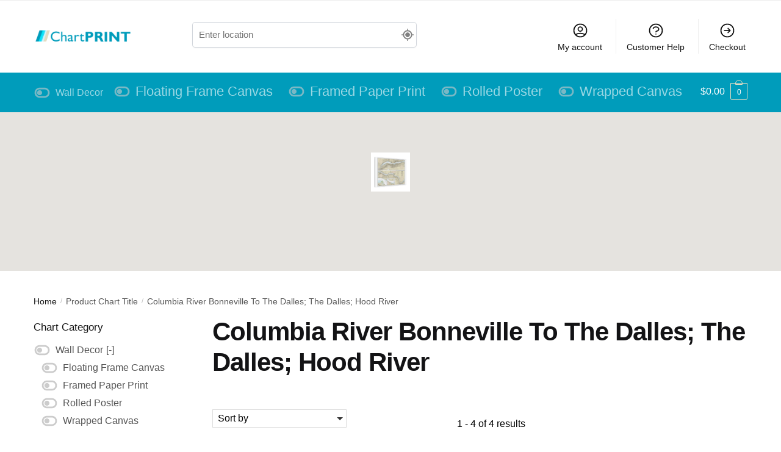

--- FILE ---
content_type: text/html; charset=UTF-8
request_url: https://chartprint.com/chart-title/columbia-river-bonneville-to-the-dalles-the-dalles-hood-river/
body_size: 20735
content:
<!doctype html>
<html lang="en-US" prefix="og: https://ogp.me/ns#">
<head>
<meta charset="UTF-8">
<meta name="viewport" content="height=device-height, width=device-width, initial-scale=1">
<link rel="profile" href="https://gmpg.org/xfn/11">
<link rel="pingback" href="https://chartprint.com/xmlrpc.php">


<!-- Google Tag Manager for WordPress by gtm4wp.com -->
<script data-cfasync="false" data-pagespeed-no-defer>
	var gtm4wp_datalayer_name = "dataLayer";
	var dataLayer = dataLayer || [];
	const gtm4wp_use_sku_instead = false;
	const gtm4wp_id_prefix = '';
	const gtm4wp_remarketing = false;
	const gtm4wp_eec = true;
	const gtm4wp_classicec = false;
	const gtm4wp_currency = 'USD';
	const gtm4wp_product_per_impression = 10;
	const gtm4wp_needs_shipping_address = false;
	const gtm4wp_business_vertical = 'retail';
	const gtm4wp_business_vertical_id = 'id';
</script>
<!-- End Google Tag Manager for WordPress by gtm4wp.com -->
<!-- Search Engine Optimization by Rank Math - https://rankmath.com/ -->
<title>Columbia River Bonneville To The Dalles; The Dalles; Hood River - Chart Print</title>
<meta name="robots" content="follow, index, max-snippet:-1, max-video-preview:-1, max-image-preview:large"/>
<link rel="canonical" href="https://chartprint.com/chart-title/columbia-river-bonneville-to-the-dalles-the-dalles-hood-river/" />
<meta property="og:locale" content="en_US" />
<meta property="og:type" content="article" />
<meta property="og:title" content="Columbia River Bonneville To The Dalles; The Dalles; Hood River - Chart Print" />
<meta property="og:url" content="https://chartprint.com/chart-title/columbia-river-bonneville-to-the-dalles-the-dalles-hood-river/" />
<meta property="og:site_name" content="Chart Print" />
<meta name="twitter:card" content="summary_large_image" />
<meta name="twitter:title" content="Columbia River Bonneville To The Dalles; The Dalles; Hood River - Chart Print" />
<meta name="twitter:label1" content="Products" />
<meta name="twitter:data1" content="4" />
<script type="application/ld+json" class="rank-math-schema">{"@context":"https://schema.org","@graph":[{"@type":"Organization","@id":"https://chartprint.com/#organization","name":"Chart Print"},{"@type":"WebSite","@id":"https://chartprint.com/#website","url":"https://chartprint.com","name":"Chart Print","publisher":{"@id":"https://chartprint.com/#organization"},"inLanguage":"en-US"},{"@type":"CollectionPage","@id":"https://chartprint.com/chart-title/columbia-river-bonneville-to-the-dalles-the-dalles-hood-river/#webpage","url":"https://chartprint.com/chart-title/columbia-river-bonneville-to-the-dalles-the-dalles-hood-river/","name":"Columbia River Bonneville To The Dalles; The Dalles; Hood River - Chart Print","isPartOf":{"@id":"https://chartprint.com/#website"},"inLanguage":"en-US"}]}</script>
<!-- /Rank Math WordPress SEO plugin -->

<link rel="alternate" type="application/rss+xml" title="Chart Print &raquo; Feed" href="https://chartprint.com/feed/" />
<link rel="alternate" type="application/rss+xml" title="Chart Print &raquo; Comments Feed" href="https://chartprint.com/comments/feed/" />
<link rel="alternate" type="application/rss+xml" title="Chart Print &raquo; Columbia River Bonneville To The Dalles; The Dalles; Hood River Chart Title Feed" href="https://chartprint.com/chart-title/columbia-river-bonneville-to-the-dalles-the-dalles-hood-river/feed/" />
<script type="text/javascript">
window._wpemojiSettings = {"baseUrl":"https:\/\/s.w.org\/images\/core\/emoji\/14.0.0\/72x72\/","ext":".png","svgUrl":"https:\/\/s.w.org\/images\/core\/emoji\/14.0.0\/svg\/","svgExt":".svg","source":{"concatemoji":"https:\/\/chartprint.com\/wp-includes\/js\/wp-emoji-release.min.js?ver=6.3.1"}};
/*! This file is auto-generated */
!function(i,n){var o,s,e;function c(e){try{var t={supportTests:e,timestamp:(new Date).valueOf()};sessionStorage.setItem(o,JSON.stringify(t))}catch(e){}}function p(e,t,n){e.clearRect(0,0,e.canvas.width,e.canvas.height),e.fillText(t,0,0);var t=new Uint32Array(e.getImageData(0,0,e.canvas.width,e.canvas.height).data),r=(e.clearRect(0,0,e.canvas.width,e.canvas.height),e.fillText(n,0,0),new Uint32Array(e.getImageData(0,0,e.canvas.width,e.canvas.height).data));return t.every(function(e,t){return e===r[t]})}function u(e,t,n){switch(t){case"flag":return n(e,"\ud83c\udff3\ufe0f\u200d\u26a7\ufe0f","\ud83c\udff3\ufe0f\u200b\u26a7\ufe0f")?!1:!n(e,"\ud83c\uddfa\ud83c\uddf3","\ud83c\uddfa\u200b\ud83c\uddf3")&&!n(e,"\ud83c\udff4\udb40\udc67\udb40\udc62\udb40\udc65\udb40\udc6e\udb40\udc67\udb40\udc7f","\ud83c\udff4\u200b\udb40\udc67\u200b\udb40\udc62\u200b\udb40\udc65\u200b\udb40\udc6e\u200b\udb40\udc67\u200b\udb40\udc7f");case"emoji":return!n(e,"\ud83e\udef1\ud83c\udffb\u200d\ud83e\udef2\ud83c\udfff","\ud83e\udef1\ud83c\udffb\u200b\ud83e\udef2\ud83c\udfff")}return!1}function f(e,t,n){var r="undefined"!=typeof WorkerGlobalScope&&self instanceof WorkerGlobalScope?new OffscreenCanvas(300,150):i.createElement("canvas"),a=r.getContext("2d",{willReadFrequently:!0}),o=(a.textBaseline="top",a.font="600 32px Arial",{});return e.forEach(function(e){o[e]=t(a,e,n)}),o}function t(e){var t=i.createElement("script");t.src=e,t.defer=!0,i.head.appendChild(t)}"undefined"!=typeof Promise&&(o="wpEmojiSettingsSupports",s=["flag","emoji"],n.supports={everything:!0,everythingExceptFlag:!0},e=new Promise(function(e){i.addEventListener("DOMContentLoaded",e,{once:!0})}),new Promise(function(t){var n=function(){try{var e=JSON.parse(sessionStorage.getItem(o));if("object"==typeof e&&"number"==typeof e.timestamp&&(new Date).valueOf()<e.timestamp+604800&&"object"==typeof e.supportTests)return e.supportTests}catch(e){}return null}();if(!n){if("undefined"!=typeof Worker&&"undefined"!=typeof OffscreenCanvas&&"undefined"!=typeof URL&&URL.createObjectURL&&"undefined"!=typeof Blob)try{var e="postMessage("+f.toString()+"("+[JSON.stringify(s),u.toString(),p.toString()].join(",")+"));",r=new Blob([e],{type:"text/javascript"}),a=new Worker(URL.createObjectURL(r),{name:"wpTestEmojiSupports"});return void(a.onmessage=function(e){c(n=e.data),a.terminate(),t(n)})}catch(e){}c(n=f(s,u,p))}t(n)}).then(function(e){for(var t in e)n.supports[t]=e[t],n.supports.everything=n.supports.everything&&n.supports[t],"flag"!==t&&(n.supports.everythingExceptFlag=n.supports.everythingExceptFlag&&n.supports[t]);n.supports.everythingExceptFlag=n.supports.everythingExceptFlag&&!n.supports.flag,n.DOMReady=!1,n.readyCallback=function(){n.DOMReady=!0}}).then(function(){return e}).then(function(){var e;n.supports.everything||(n.readyCallback(),(e=n.source||{}).concatemoji?t(e.concatemoji):e.wpemoji&&e.twemoji&&(t(e.twemoji),t(e.wpemoji)))}))}((window,document),window._wpemojiSettings);
</script>
<style type="text/css">
img.wp-smiley,
img.emoji {
	display: inline !important;
	border: none !important;
	box-shadow: none !important;
	height: 1em !important;
	width: 1em !important;
	margin: 0 0.07em !important;
	vertical-align: -0.1em !important;
	background: none !important;
	padding: 0 !important;
}
</style>
	<link rel='stylesheet' id='wc-stripe-blocks-checkout-style-css' href='https://chartprint.com/wp-content/plugins/woocommerce-gateway-stripe/build/upe_blocks.css?ver=a88a15ab0bb435d143d1786c93437c30' type='text/css' media='all' />
<link rel='stylesheet' id='wp-block-library-css' href='https://chartprint.com/wp-includes/css/dist/block-library/style.min.css?ver=6.3.1' type='text/css' media='all' />
<link rel='stylesheet' id='wc-blocks-vendors-style-css' href='https://chartprint.com/wp-content/plugins/woocommerce/packages/woocommerce-blocks/build/wc-blocks-vendors-style.css?ver=10.9.3' type='text/css' media='all' />
<link rel='stylesheet' id='wc-all-blocks-style-css' href='https://chartprint.com/wp-content/plugins/woocommerce/packages/woocommerce-blocks/build/wc-all-blocks-style.css?ver=10.9.3' type='text/css' media='all' />
<link rel='stylesheet' id='amazon-payments-advanced-blocks-log-out-banner-css' href='https://chartprint.com/wp-content/plugins/woocommerce-gateway-amazon-payments-advanced/build/js/blocks/log-out-banner/style-index.css?ver=7b7a8388c5cd363f116c' type='text/css' media='all' />
<style id='classic-theme-styles-inline-css' type='text/css'>
/*! This file is auto-generated */
.wp-block-button__link{color:#fff;background-color:#32373c;border-radius:9999px;box-shadow:none;text-decoration:none;padding:calc(.667em + 2px) calc(1.333em + 2px);font-size:1.125em}.wp-block-file__button{background:#32373c;color:#fff;text-decoration:none}
</style>
<style id='global-styles-inline-css' type='text/css'>
body{--wp--preset--color--black: #000000;--wp--preset--color--cyan-bluish-gray: #abb8c3;--wp--preset--color--white: #ffffff;--wp--preset--color--pale-pink: #f78da7;--wp--preset--color--vivid-red: #cf2e2e;--wp--preset--color--luminous-vivid-orange: #ff6900;--wp--preset--color--luminous-vivid-amber: #fcb900;--wp--preset--color--light-green-cyan: #7bdcb5;--wp--preset--color--vivid-green-cyan: #00d084;--wp--preset--color--pale-cyan-blue: #8ed1fc;--wp--preset--color--vivid-cyan-blue: #0693e3;--wp--preset--color--vivid-purple: #9b51e0;--wp--preset--gradient--vivid-cyan-blue-to-vivid-purple: linear-gradient(135deg,rgba(6,147,227,1) 0%,rgb(155,81,224) 100%);--wp--preset--gradient--light-green-cyan-to-vivid-green-cyan: linear-gradient(135deg,rgb(122,220,180) 0%,rgb(0,208,130) 100%);--wp--preset--gradient--luminous-vivid-amber-to-luminous-vivid-orange: linear-gradient(135deg,rgba(252,185,0,1) 0%,rgba(255,105,0,1) 100%);--wp--preset--gradient--luminous-vivid-orange-to-vivid-red: linear-gradient(135deg,rgba(255,105,0,1) 0%,rgb(207,46,46) 100%);--wp--preset--gradient--very-light-gray-to-cyan-bluish-gray: linear-gradient(135deg,rgb(238,238,238) 0%,rgb(169,184,195) 100%);--wp--preset--gradient--cool-to-warm-spectrum: linear-gradient(135deg,rgb(74,234,220) 0%,rgb(151,120,209) 20%,rgb(207,42,186) 40%,rgb(238,44,130) 60%,rgb(251,105,98) 80%,rgb(254,248,76) 100%);--wp--preset--gradient--blush-light-purple: linear-gradient(135deg,rgb(255,206,236) 0%,rgb(152,150,240) 100%);--wp--preset--gradient--blush-bordeaux: linear-gradient(135deg,rgb(254,205,165) 0%,rgb(254,45,45) 50%,rgb(107,0,62) 100%);--wp--preset--gradient--luminous-dusk: linear-gradient(135deg,rgb(255,203,112) 0%,rgb(199,81,192) 50%,rgb(65,88,208) 100%);--wp--preset--gradient--pale-ocean: linear-gradient(135deg,rgb(255,245,203) 0%,rgb(182,227,212) 50%,rgb(51,167,181) 100%);--wp--preset--gradient--electric-grass: linear-gradient(135deg,rgb(202,248,128) 0%,rgb(113,206,126) 100%);--wp--preset--gradient--midnight: linear-gradient(135deg,rgb(2,3,129) 0%,rgb(40,116,252) 100%);--wp--preset--font-size--small: 13px;--wp--preset--font-size--medium: 20px;--wp--preset--font-size--large: 36px;--wp--preset--font-size--x-large: 42px;--wp--preset--spacing--20: 0.44rem;--wp--preset--spacing--30: 0.67rem;--wp--preset--spacing--40: 1rem;--wp--preset--spacing--50: 1.5rem;--wp--preset--spacing--60: 2.25rem;--wp--preset--spacing--70: 3.38rem;--wp--preset--spacing--80: 5.06rem;--wp--preset--shadow--natural: 6px 6px 9px rgba(0, 0, 0, 0.2);--wp--preset--shadow--deep: 12px 12px 50px rgba(0, 0, 0, 0.4);--wp--preset--shadow--sharp: 6px 6px 0px rgba(0, 0, 0, 0.2);--wp--preset--shadow--outlined: 6px 6px 0px -3px rgba(255, 255, 255, 1), 6px 6px rgba(0, 0, 0, 1);--wp--preset--shadow--crisp: 6px 6px 0px rgba(0, 0, 0, 1);}:where(.is-layout-flex){gap: 0.5em;}:where(.is-layout-grid){gap: 0.5em;}body .is-layout-flow > .alignleft{float: left;margin-inline-start: 0;margin-inline-end: 2em;}body .is-layout-flow > .alignright{float: right;margin-inline-start: 2em;margin-inline-end: 0;}body .is-layout-flow > .aligncenter{margin-left: auto !important;margin-right: auto !important;}body .is-layout-constrained > .alignleft{float: left;margin-inline-start: 0;margin-inline-end: 2em;}body .is-layout-constrained > .alignright{float: right;margin-inline-start: 2em;margin-inline-end: 0;}body .is-layout-constrained > .aligncenter{margin-left: auto !important;margin-right: auto !important;}body .is-layout-constrained > :where(:not(.alignleft):not(.alignright):not(.alignfull)){max-width: var(--wp--style--global--content-size);margin-left: auto !important;margin-right: auto !important;}body .is-layout-constrained > .alignwide{max-width: var(--wp--style--global--wide-size);}body .is-layout-flex{display: flex;}body .is-layout-flex{flex-wrap: wrap;align-items: center;}body .is-layout-flex > *{margin: 0;}body .is-layout-grid{display: grid;}body .is-layout-grid > *{margin: 0;}:where(.wp-block-columns.is-layout-flex){gap: 2em;}:where(.wp-block-columns.is-layout-grid){gap: 2em;}:where(.wp-block-post-template.is-layout-flex){gap: 1.25em;}:where(.wp-block-post-template.is-layout-grid){gap: 1.25em;}.has-black-color{color: var(--wp--preset--color--black) !important;}.has-cyan-bluish-gray-color{color: var(--wp--preset--color--cyan-bluish-gray) !important;}.has-white-color{color: var(--wp--preset--color--white) !important;}.has-pale-pink-color{color: var(--wp--preset--color--pale-pink) !important;}.has-vivid-red-color{color: var(--wp--preset--color--vivid-red) !important;}.has-luminous-vivid-orange-color{color: var(--wp--preset--color--luminous-vivid-orange) !important;}.has-luminous-vivid-amber-color{color: var(--wp--preset--color--luminous-vivid-amber) !important;}.has-light-green-cyan-color{color: var(--wp--preset--color--light-green-cyan) !important;}.has-vivid-green-cyan-color{color: var(--wp--preset--color--vivid-green-cyan) !important;}.has-pale-cyan-blue-color{color: var(--wp--preset--color--pale-cyan-blue) !important;}.has-vivid-cyan-blue-color{color: var(--wp--preset--color--vivid-cyan-blue) !important;}.has-vivid-purple-color{color: var(--wp--preset--color--vivid-purple) !important;}.has-black-background-color{background-color: var(--wp--preset--color--black) !important;}.has-cyan-bluish-gray-background-color{background-color: var(--wp--preset--color--cyan-bluish-gray) !important;}.has-white-background-color{background-color: var(--wp--preset--color--white) !important;}.has-pale-pink-background-color{background-color: var(--wp--preset--color--pale-pink) !important;}.has-vivid-red-background-color{background-color: var(--wp--preset--color--vivid-red) !important;}.has-luminous-vivid-orange-background-color{background-color: var(--wp--preset--color--luminous-vivid-orange) !important;}.has-luminous-vivid-amber-background-color{background-color: var(--wp--preset--color--luminous-vivid-amber) !important;}.has-light-green-cyan-background-color{background-color: var(--wp--preset--color--light-green-cyan) !important;}.has-vivid-green-cyan-background-color{background-color: var(--wp--preset--color--vivid-green-cyan) !important;}.has-pale-cyan-blue-background-color{background-color: var(--wp--preset--color--pale-cyan-blue) !important;}.has-vivid-cyan-blue-background-color{background-color: var(--wp--preset--color--vivid-cyan-blue) !important;}.has-vivid-purple-background-color{background-color: var(--wp--preset--color--vivid-purple) !important;}.has-black-border-color{border-color: var(--wp--preset--color--black) !important;}.has-cyan-bluish-gray-border-color{border-color: var(--wp--preset--color--cyan-bluish-gray) !important;}.has-white-border-color{border-color: var(--wp--preset--color--white) !important;}.has-pale-pink-border-color{border-color: var(--wp--preset--color--pale-pink) !important;}.has-vivid-red-border-color{border-color: var(--wp--preset--color--vivid-red) !important;}.has-luminous-vivid-orange-border-color{border-color: var(--wp--preset--color--luminous-vivid-orange) !important;}.has-luminous-vivid-amber-border-color{border-color: var(--wp--preset--color--luminous-vivid-amber) !important;}.has-light-green-cyan-border-color{border-color: var(--wp--preset--color--light-green-cyan) !important;}.has-vivid-green-cyan-border-color{border-color: var(--wp--preset--color--vivid-green-cyan) !important;}.has-pale-cyan-blue-border-color{border-color: var(--wp--preset--color--pale-cyan-blue) !important;}.has-vivid-cyan-blue-border-color{border-color: var(--wp--preset--color--vivid-cyan-blue) !important;}.has-vivid-purple-border-color{border-color: var(--wp--preset--color--vivid-purple) !important;}.has-vivid-cyan-blue-to-vivid-purple-gradient-background{background: var(--wp--preset--gradient--vivid-cyan-blue-to-vivid-purple) !important;}.has-light-green-cyan-to-vivid-green-cyan-gradient-background{background: var(--wp--preset--gradient--light-green-cyan-to-vivid-green-cyan) !important;}.has-luminous-vivid-amber-to-luminous-vivid-orange-gradient-background{background: var(--wp--preset--gradient--luminous-vivid-amber-to-luminous-vivid-orange) !important;}.has-luminous-vivid-orange-to-vivid-red-gradient-background{background: var(--wp--preset--gradient--luminous-vivid-orange-to-vivid-red) !important;}.has-very-light-gray-to-cyan-bluish-gray-gradient-background{background: var(--wp--preset--gradient--very-light-gray-to-cyan-bluish-gray) !important;}.has-cool-to-warm-spectrum-gradient-background{background: var(--wp--preset--gradient--cool-to-warm-spectrum) !important;}.has-blush-light-purple-gradient-background{background: var(--wp--preset--gradient--blush-light-purple) !important;}.has-blush-bordeaux-gradient-background{background: var(--wp--preset--gradient--blush-bordeaux) !important;}.has-luminous-dusk-gradient-background{background: var(--wp--preset--gradient--luminous-dusk) !important;}.has-pale-ocean-gradient-background{background: var(--wp--preset--gradient--pale-ocean) !important;}.has-electric-grass-gradient-background{background: var(--wp--preset--gradient--electric-grass) !important;}.has-midnight-gradient-background{background: var(--wp--preset--gradient--midnight) !important;}.has-small-font-size{font-size: var(--wp--preset--font-size--small) !important;}.has-medium-font-size{font-size: var(--wp--preset--font-size--medium) !important;}.has-large-font-size{font-size: var(--wp--preset--font-size--large) !important;}.has-x-large-font-size{font-size: var(--wp--preset--font-size--x-large) !important;}
.wp-block-navigation a:where(:not(.wp-element-button)){color: inherit;}
:where(.wp-block-post-template.is-layout-flex){gap: 1.25em;}:where(.wp-block-post-template.is-layout-grid){gap: 1.25em;}
:where(.wp-block-columns.is-layout-flex){gap: 2em;}:where(.wp-block-columns.is-layout-grid){gap: 2em;}
.wp-block-pullquote{font-size: 1.5em;line-height: 1.6;}
</style>
<style id='woocommerce-inline-inline-css' type='text/css'>
.woocommerce form .form-row .required { visibility: visible; }
</style>
<link rel='stylesheet' id='shoptimizer-main-min-css' href='https://chartprint.com/wp-content/themes/shoptimizer/assets/css/main/main.min.css?ver=2.6.7' type='text/css' media='all' />
<link rel='stylesheet' id='shoptimizer-blog-min-css' href='https://chartprint.com/wp-content/themes/shoptimizer/assets/css/main/blog.min.css?ver=2.6.7' type='text/css' media='all' />
<link rel='stylesheet' id='shoptimizer-modal-min-css' href='https://chartprint.com/wp-content/themes/shoptimizer/assets/css/main/modal.min.css?ver=2.6.7' type='text/css' media='all' />
<link rel='stylesheet' id='shoptimizer-dynamic-style-css' href='https://chartprint.com/wp-content/themes/shoptimizer/assets/css/main/dynamic.css?ver=2.6.7' type='text/css' media='all' />
<link rel='stylesheet' id='shoptimizer-blocks-min-css' href='https://chartprint.com/wp-content/themes/shoptimizer/assets/css/main/blocks.min.css?ver=2.6.7' type='text/css' media='all' />
<link rel='stylesheet' id='shoptimizer-woocommerce-min-css' href='https://chartprint.com/wp-content/themes/shoptimizer/assets/css/main/woocommerce.min.css?ver=2.6.7' type='text/css' media='all' />
<link rel='stylesheet' id='shoptimizer-child-style-css' href='https://chartprint.com/wp-content/themes/snow-design/style.css?ver=1.0' type='text/css' media='all' />
<script type='text/javascript' src='https://chartprint.com/wp-includes/js/jquery/jquery.min.js?ver=3.7.0' id='jquery-core-js'></script>
<script type='text/javascript' src='https://chartprint.com/wp-includes/js/jquery/jquery-migrate.min.js?ver=3.4.1' id='jquery-migrate-js'></script>
<script type='text/javascript' src='https://chartprint.com/wp-content/plugins/duracelltomi-google-tag-manager/js/gtm4wp-woocommerce-enhanced.js?ver=1.18.1' id='gtm4wp-woocommerce-enhanced-js'></script>
<link rel="https://api.w.org/" href="https://chartprint.com/wp-json/" /><link rel="EditURI" type="application/rsd+xml" title="RSD" href="https://chartprint.com/xmlrpc.php?rsd" />
<meta name="generator" content="WordPress 6.3.1" />

<!-- Google Tag Manager for WordPress by gtm4wp.com -->
<!-- GTM Container placement set to automatic -->
<script data-cfasync="false" data-pagespeed-no-defer type="text/javascript">
	var dataLayer_content = {"pagePostType":"product","pagePostType2":"tax-product","pageCategory":[]};
	dataLayer.push( dataLayer_content );
</script>
<script data-cfasync="false">
(function(w,d,s,l,i){w[l]=w[l]||[];w[l].push({'gtm.start':
new Date().getTime(),event:'gtm.js'});var f=d.getElementsByTagName(s)[0],
j=d.createElement(s),dl=l!='dataLayer'?'&l='+l:'';j.async=true;j.src=
'//www.googletagmanager.com/gtm.js?id='+i+dl;f.parentNode.insertBefore(j,f);
})(window,document,'script','dataLayer','GTM-T39LT39K');
</script>
<!-- End Google Tag Manager -->
<!-- End Google Tag Manager for WordPress by gtm4wp.com --><!--fwp-loop-->
<meta name="description" content="Explore Columbia River Bonneville To The Dalles; The Dalles; Hood River Charts.4 NOAA Nautical Charts.">
	<noscript><style>.woocommerce-product-gallery{ opacity: 1 !important; }</style></noscript>
	<link rel="icon" href="https://chartprint.com/wp-content/uploads/2023/11/cropped-Chart-Print-Horizontal-Logo-500-x-500-Transparent-32x32.png" sizes="32x32" />
<link rel="icon" href="https://chartprint.com/wp-content/uploads/2023/11/cropped-Chart-Print-Horizontal-Logo-500-x-500-Transparent-192x192.png" sizes="192x192" />
<link rel="apple-touch-icon" href="https://chartprint.com/wp-content/uploads/2023/11/cropped-Chart-Print-Horizontal-Logo-500-x-500-Transparent-180x180.png" />
<meta name="msapplication-TileImage" content="https://chartprint.com/wp-content/uploads/2023/11/cropped-Chart-Print-Horizontal-Logo-500-x-500-Transparent-270x270.png" />
<noscript><style id="rocket-lazyload-nojs-css">.rll-youtube-player, [data-lazy-src]{display:none !important;}</style></noscript>
</head>

<body class="archive tax-pa_chart-title term-columbia-river-bonneville-to-the-dalles-the-dalles-hood-river term-987 wp-custom-logo theme-shoptimizer woocommerce woocommerce-page woocommerce-no-js sticky-m sticky-d pdp-full right-archives-sidebar right-page-sidebar wc-active product-align-left left-woocommerce-sidebar">


<!-- GTM Container placement set to automatic -->
<!-- Google Tag Manager (noscript) -->
				<noscript><iframe src="https://www.googletagmanager.com/ns.html?id=GTM-T39LT39K" height="0" width="0" style="display:none;visibility:hidden" aria-hidden="true"></iframe></noscript>
<!-- End Google Tag Manager (noscript) -->
<div class="mobile-menu close-drawer">
				<span aria-hidden="true">
					<svg xmlns="http://www.w3.org/2000/svg" fill="none" viewBox="0 0 24 24" stroke="currentColor" stroke-width="1.5"><path stroke-linecap="round" stroke-linejoin="round" d="M6 18L18 6M6 6l12 12"></path></svg>
				</span>
		</div>
<div id="page" class="hfeed site">

			<a class="skip-link screen-reader-text" href="#site-navigation">Skip to navigation</a>
		<a class="skip-link screen-reader-text" href="#content">Skip to content</a>
				<div class="shoptimizer-mini-cart-wrap">
			<div id="ajax-loading">
				<div class="shoptimizer-loader">
					<div class="spinner">
					<div class="bounce1"></div>
					<div class="bounce2"></div>
					<div class="bounce3"></div>
					</div>
				</div>
			</div>
			<div class="cart-drawer-heading">Your Cart</div>
			<div class="close-drawer">
				<span aria-hidden="true">
					<svg xmlns="http://www.w3.org/2000/svg" fill="none" viewBox="0 0 24 24" stroke="currentColor" stroke-width="1.5"><path stroke-linecap="round" stroke-linejoin="round" d="M6 18L18 6M6 6l12 12"></path></svg>
				</span>
			</div>

				<div class="widget woocommerce widget_shopping_cart"><div class="widget_shopping_cart_content"></div></div>
			</div>


			
	
		
					<div class="col-full topbar-wrapper hide-on-mobile">
				
			<div class="top-bar">
				<div class="col-full">
																			</div>
			</div>
		</div>
			
		
	<header id="masthead" class="site-header">

		<div class="menu-overlay"></div>

		<div class="main-header col-full">

			<!--    <div class="search-bar-and-dropdown">-->
<!--        <form role="search" method="get" class="woocommerce-product-search" action="https://chartprint.com/">-->
<!--<input type="search" id="search-input" class="search-field" placeholder="Search products &amp; locations" value="" name="s" autocomplete="off">-->
<!--<input type="hidden" name="post_type" value="product">-->
<!--<button type="submit" class="search-submit" value="Search"></button>-->
<!--            <div class="location-results-dropdown"></div>-->
<!--        </form>-->
<!--    </div>-->
    		<div class="site-branding">
			<button class="menu-toggle" aria-label="Menu" aria-controls="site-navigation" aria-expanded="false">
				<span class="bar"></span><span class="bar"></span><span class="bar"></span>
								<span class="bar-text">MENU</span>
					
			</button>
			<a href="https://chartprint.com/" class="custom-logo-link"><img width="1959" height="459" src="data:image/svg+xml,%3Csvg%20xmlns='http://www.w3.org/2000/svg'%20viewBox='0%200%201959%20459'%3E%3C/svg%3E" class="custom-logo" alt="Chart Print" data-lazy-srcset="https://chartprint.com/wp-content/uploads/2023/11/Chart-Print-Logo-Site-Transparent.png 1959w, https://chartprint.com/wp-content/uploads/2023/11/Chart-Print-Logo-Site-Transparent-300x70.png 300w, https://chartprint.com/wp-content/uploads/2023/11/Chart-Print-Logo-Site-Transparent-1024x240.png 1024w, https://chartprint.com/wp-content/uploads/2023/11/Chart-Print-Logo-Site-Transparent-768x180.png 768w, https://chartprint.com/wp-content/uploads/2023/11/Chart-Print-Logo-Site-Transparent-1536x360.png 1536w, https://chartprint.com/wp-content/uploads/2023/11/Chart-Print-Logo-Site-Transparent-990x232.png 990w, https://chartprint.com/wp-content/uploads/2023/11/Chart-Print-Logo-Site-Transparent-441x103.png 441w, https://chartprint.com/wp-content/uploads/2023/11/Chart-Print-Logo-Site-Transparent-600x141.png 600w, https://chartprint.com/wp-content/uploads/2023/11/Chart-Print-Logo-Site-Transparent-150x35.png 150w" data-lazy-sizes="(max-width: 360px) 147px, (max-width: 1959px) 100vw, 1959px" data-lazy-src="https://chartprint.com/wp-content/uploads/2023/11/Chart-Print-Logo-Site-Transparent.png" /><noscript><img width="1959" height="459" src="https://chartprint.com/wp-content/uploads/2023/11/Chart-Print-Logo-Site-Transparent.png" class="custom-logo" alt="Chart Print" srcset="https://chartprint.com/wp-content/uploads/2023/11/Chart-Print-Logo-Site-Transparent.png 1959w, https://chartprint.com/wp-content/uploads/2023/11/Chart-Print-Logo-Site-Transparent-300x70.png 300w, https://chartprint.com/wp-content/uploads/2023/11/Chart-Print-Logo-Site-Transparent-1024x240.png 1024w, https://chartprint.com/wp-content/uploads/2023/11/Chart-Print-Logo-Site-Transparent-768x180.png 768w, https://chartprint.com/wp-content/uploads/2023/11/Chart-Print-Logo-Site-Transparent-1536x360.png 1536w, https://chartprint.com/wp-content/uploads/2023/11/Chart-Print-Logo-Site-Transparent-990x232.png 990w, https://chartprint.com/wp-content/uploads/2023/11/Chart-Print-Logo-Site-Transparent-441x103.png 441w, https://chartprint.com/wp-content/uploads/2023/11/Chart-Print-Logo-Site-Transparent-600x141.png 600w, https://chartprint.com/wp-content/uploads/2023/11/Chart-Print-Logo-Site-Transparent-150x35.png 150w" sizes="(max-width: 360px) 147px, (max-width: 1959px) 100vw, 1959px" /></noscript></a>		</div>
		<div class="facetwp-facet facetwp-facet-proximity facetwp-type-proximity" data-name="proximity" data-type="proximity"></div>				<nav class="secondary-navigation" aria-label="Secondary Navigation">
					<div class="menu-secondary-menu-container"><ul id="menu-secondary-menu" class="menu"><li id="menu-item-233431" class="menu-item menu-item-type-post_type menu-item-object-page menu-item-has-children menu-item-233431"><a href="https://chartprint.com/my-account/">My account<div class="icon-wrapper"><svg xmlns="http://www.w3.org/2000/svg" fill="none" viewbox="0 0 24 24" stroke="currentColor">
  <path stroke-linecap="round" stroke-linejoin="round" stroke-width="2" d="M5.121 17.804A13.937 13.937 0 0112 16c2.5 0 4.847.655 6.879 1.804M15 10a3 3 0 11-6 0 3 3 0 016 0zm6 2a9 9 0 11-18 0 9 9 0 0118 0z" />
</svg></div></a>
<ul class="sub-menu">
	<li id="menu-item-233436" class="menu-item menu-item-type-custom menu-item-object-custom menu-item-233436"><a href="https://chartprint.com/my-account/edit-account/">Account details</a></li>
	<li id="menu-item-233432" class="menu-item menu-item-type-post_type menu-item-object-page menu-item-233432"><a href="https://chartprint.com/order-tracking/">Order Tracking<div class="icon-wrapper"> </div></a></li>
	<li id="menu-item-233433" class="menu-item menu-item-type-custom menu-item-object-custom menu-item-233433"><a href="https://chartprint.com/my-account/orders/">Orders</a></li>
	<li id="menu-item-233434" class="menu-item menu-item-type-custom menu-item-object-custom menu-item-233434"><a href="https://chartprint.com/my-account/downloads/">Downloads</a></li>
	<li id="menu-item-233435" class="menu-item menu-item-type-custom menu-item-object-custom menu-item-233435"><a href="https://chartprint.com/my-account/edit-address/">Addresses</a></li>
	<li id="menu-item-233438" class="menu-item menu-item-type-custom menu-item-object-custom menu-item-233438"><a href="https://chartprint.com/my-account/lost-password/">Lost password</a></li>
</ul>
</li>
<li id="menu-item-233443" class="menu-item menu-item-type-post_type menu-item-object-page menu-item-233443"><a href="https://chartprint.com/about/">Customer Help<div class="icon-wrapper"><svg xmlns="http://www.w3.org/2000/svg" fill="none" viewbox="0 0 24 24" stroke="currentColor">
  <path stroke-linecap="round" stroke-linejoin="round" stroke-width="2" d="M8.228 9c.549-1.165 2.03-2 3.772-2 2.21 0 4 1.343 4 3 0 1.4-1.278 2.575-3.006 2.907-.542.104-.994.54-.994 1.093m0 3h.01M21 12a9 9 0 11-18 0 9 9 0 0118 0z" />
</svg></div></a></li>
<li id="menu-item-233439" class="menu-item menu-item-type-post_type menu-item-object-page menu-item-233439"><a href="https://chartprint.com/checkout/">Checkout<div class="icon-wrapper"><svg xmlns="http://www.w3.org/2000/svg" fill="none" viewBox="0 0 24 24" stroke="currentColor">
  <path stroke-linecap="round" stroke-linejoin="round" stroke-width="2" d="M13 9l3 3m0 0l-3 3m3-3H8m13 0a9 9 0 11-18 0 9 9 0 0118 0z" />
</svg></div></a></li>
</ul></div>				</nav><!-- #site-navigation -->
								



		<ul class="site-header-cart menu">
			<li>			
	<div class="cart-click">

					<a class="cart-contents" href="#" title="View your shopping cart">
		
		<span class="amount"><span class="woocommerce-Price-amount amount"><span class="woocommerce-Price-currencySymbol">&#036;</span>0.00</span></span>

		
		<span class="count">0</span>
		
		
		

		</a>
	</div>	
		</li>
		</ul>
		
								<div class="s-observer"></div>
		
		</div>


	</header><!-- #masthead -->

	
	<div class="col-full-nav">

	<div class="shoptimizer-primary-navigation col-full">			
									
												<div class="site-search">
						
							<div class="widget woocommerce widget_product_search"><form role="search" method="get" class="woocommerce-product-search" action="https://chartprint.com/">
	<label class="screen-reader-text" for="woocommerce-product-search-field-0">Search for:</label>
	<input type="search" id="woocommerce-product-search-field-0" class="search-field" placeholder="Search products&hellip;" value="" name="s" />
	<button type="submit" value="Search" class="">Search</button>
	<input type="hidden" name="post_type" value="product" />
</form>
</div>						</div>
											
			
			<nav id="site-navigation" class="main-navigation" aria-label="Primary Navigation">

			
			
			<div class="primary-navigation">				
			
					
						<div class="menu-primary-menu-container">
				<ul id="menu-main" class="menu"><li class="menu-item"><div class="facetwp-facet facetwp-facet-categories facetwp-type-checkboxes" data-name="categories" data-type="checkboxes"></div></li></ul>			</div>
					

		</div>
		</nav><!-- #site-navigation -->
							



		<ul class="site-header-cart menu">
			<li>			
	<div class="cart-click">

					<a class="cart-contents" href="#" title="View your shopping cart">
		
		<span class="amount"><span class="woocommerce-Price-amount amount"><span class="woocommerce-Price-currencySymbol">&#036;</span>0.00</span></span>

		
		<span class="count">0</span>
		
		
		

		</a>
	</div>	
		</li>
		</ul>
		
					</div>
	</div>

			<div class="mobile-overlay"></div>
			<div class="facetwp-facet facetwp-facet-map facetwp-type-map" data-name="map" data-type="map"></div>
				
	<div id="content" class="site-content" tabindex="-1">

		<div class="shoptimizer-archive">

		<div class="archive-header">
			<div class="col-full">
				<div class="facetwp-selections"></div><nav class="woocommerce-breadcrumb"><a href="https://chartprint.com">Home</a><span class="breadcrumb-separator"> / </span>Product Chart Title<span class="breadcrumb-separator"> / </span>Columbia River Bonneville To The Dalles; The Dalles; Hood River</nav><div class="woocommerce"></div>			</div>
		</div>

		<div class="col-full">
		<div id="primary" class="content-area">
			<main id="main" class="site-main" role="main">
		<h1 class="woocommerce-products-header__title page-title">Columbia River Bonneville To The Dalles; The Dalles; Hood River</h1><header class="woocommerce-products-header">
	
	</header>
<a href="#" class="mobile-filter shoptimizer-mobile-toggle"><svg xmlns="http://www.w3.org/2000/svg" fill="none" viewBox="0 0 24 24" stroke="currentColor">
  <path stroke-linecap="round" stroke-linejoin="round" stroke-width="1.5" d="M12 6V4m0 2a2 2 0 100 4m0-4a2 2 0 110 4m-6 8a2 2 0 100-4m0 4a2 2 0 110-4m0 4v2m0-6V4m6 6v10m6-2a2 2 0 100-4m0 4a2 2 0 110-4m0 4v2m0-6V4" />
</svg>			Show Filters			</a>		<div class="shoptimizer-sorting"><div class="woocommerce-notices-wrapper"></div><div class="facetwp-facet facetwp-facet-sort_ facetwp-type-sort" data-name="sort_" data-type="sort"></div><p class="woocommerce-result-count">
	<div class="facetwp-facet facetwp-facet-resultscounts facetwp-type-pager" data-name="resultscounts" data-type="pager"></div></p>
<nav class="woocommerce-pagination">
	<div class="facetwp-facet facetwp-facet-results facetwp-type-pager" data-name="results" data-type="pager"></div></nav>
</div><div class="columns-4"><ul class="products columns-4">
<!--fwp-loop-->
<li class="product type-product post-220658 status-publish first instock product_cat-wall-decor product_cat-wrapped-canvas has-post-thumbnail taxable shipping-taxable purchasable product-type-variable has-default-attributes">
	<div class="woocommerce-image__wrapper"><a href="https://chartprint.com/chart/chart-18532-columbia-river-bonneville-to-the-dalles-the-dalles-hood-river-noaa-nautical-chart-wrapped-canvas-32-x-24-40-x-30/" aria-label="Chart 18532 Columbia River Bonneville To The Dalles; The Dalles; Hood River &#8211; NOAA Nautical Chart Wrapped Canvas | 32&#8243; X 24&#8243; | 40&#8243; X 30&#8243;" class="woocommerce-LoopProduct-link woocommerce-loop-product__link"><img width="300" height="300" src="data:image/svg+xml,%3Csvg%20xmlns='http://www.w3.org/2000/svg'%20viewBox='0%200%20300%20300'%3E%3C/svg%3E" class="attachment-woocommerce_thumbnail size-woocommerce_thumbnail" alt="" decoding="async" data-lazy-srcset="https://chartprint.com/wp-content/uploads/2023/03/91634-934-300x300.jpg 300w, https://chartprint.com/wp-content/uploads/2023/03/91634-934-1024x1024.jpg 1024w, https://chartprint.com/wp-content/uploads/2023/03/91634-934-150x150.jpg 150w, https://chartprint.com/wp-content/uploads/2023/03/91634-934-768x768.jpg 768w, https://chartprint.com/wp-content/uploads/2023/03/91634-934-990x990.jpg 990w, https://chartprint.com/wp-content/uploads/2023/03/91634-934-441x441.jpg 441w, https://chartprint.com/wp-content/uploads/2023/03/91634-934-600x600.jpg 600w, https://chartprint.com/wp-content/uploads/2023/03/91634-934.jpg 1200w" data-lazy-sizes="(max-width: 360px) 147px, (max-width: 300px) 100vw, 300px" data-lazy-src="https://chartprint.com/wp-content/uploads/2023/03/91634-934-300x300.jpg" /><noscript><img width="300" height="300" src="https://chartprint.com/wp-content/uploads/2023/03/91634-934-300x300.jpg" class="attachment-woocommerce_thumbnail size-woocommerce_thumbnail" alt="" decoding="async" srcset="https://chartprint.com/wp-content/uploads/2023/03/91634-934-300x300.jpg 300w, https://chartprint.com/wp-content/uploads/2023/03/91634-934-1024x1024.jpg 1024w, https://chartprint.com/wp-content/uploads/2023/03/91634-934-150x150.jpg 150w, https://chartprint.com/wp-content/uploads/2023/03/91634-934-768x768.jpg 768w, https://chartprint.com/wp-content/uploads/2023/03/91634-934-990x990.jpg 990w, https://chartprint.com/wp-content/uploads/2023/03/91634-934-441x441.jpg 441w, https://chartprint.com/wp-content/uploads/2023/03/91634-934-600x600.jpg 600w, https://chartprint.com/wp-content/uploads/2023/03/91634-934.jpg 1200w" sizes="(max-width: 360px) 147px, (max-width: 300px) 100vw, 300px" /></noscript>			
	</a></div><div class="woocommerce-card__header">        <p class="product__categories child-categories"><a href="https://chartprint.com/wall-decor/wrapped-canvas/">Wrapped Canvas</a></p><h2 class="woocommerce-loop-product__title"><a href="https://chartprint.com/chart/chart-18532-columbia-river-bonneville-to-the-dalles-the-dalles-hood-river-noaa-nautical-chart-wrapped-canvas-32-x-24-40-x-30/" aria-label="Chart No. 18532Columbia River Bonneville To The Dalles; The Dalles; Hood River" class="woocommerce-LoopProduct-link woocommerce-loop-product__link">Chart No. 18532<div class="chart-title">Columbia River Bonneville To The Dalles; The Dalles; Hood River</div><div class="product-size">32" x 24" - 40" x 30"</div></a></h2>
	<span class="price"><span class="woocommerce-Price-amount amount"><bdi><span class="woocommerce-Price-currencySymbol">&#36;</span>174.95</bdi></span> &ndash; <span class="woocommerce-Price-amount amount"><bdi><span class="woocommerce-Price-currencySymbol">&#36;</span>244.95</bdi></span></span>
<a href="https://chartprint.com/chart/chart-18532-columbia-river-bonneville-to-the-dalles-the-dalles-hood-river-noaa-nautical-chart-wrapped-canvas-32-x-24-40-x-30/" data-quantity="1" class="button product_type_variable add_to_cart_button" data-product_id="220658" data-product_sku="" aria-label="Select options for &ldquo;Chart 18532 Columbia River Bonneville To The Dalles; The Dalles; Hood River - NOAA Nautical Chart Wrapped Canvas | 32&quot; X 24&quot; | 40&quot; X 30&quot;&rdquo;" aria-describedby="This product has multiple variants. The options may be chosen on the product page" rel="nofollow">Select options</a><span class="gtm4wp_productdata" style="display:none; visibility:hidden;" data-gtm4wp_product_id="220658" data-gtm4wp_product_internal_id="220658" data-gtm4wp_product_name="Chart 18532 Columbia River Bonneville To The Dalles; The Dalles; Hood River - NOAA Nautical Chart Wrapped Canvas | 32&quot; X 24&quot; | 40&quot; X 30&quot;" data-gtm4wp_product_price="174.95" data-gtm4wp_product_cat="Wrapped Canvas" data-gtm4wp_product_url="https://chartprint.com/chart/chart-18532-columbia-river-bonneville-to-the-dalles-the-dalles-hood-river-noaa-nautical-chart-wrapped-canvas-32-x-24-40-x-30/" data-gtm4wp_product_listposition="1" data-gtm4wp_productlist_name="General Product List" data-gtm4wp_product_stocklevel="" data-gtm4wp_product_brand=""></span></div></li>
<li class="product type-product post-220637 status-publish instock product_cat-framed-paper-print product_cat-wall-decor has-post-thumbnail taxable shipping-taxable purchasable product-type-variable has-default-attributes">
	<div class="woocommerce-image__wrapper"><a href="https://chartprint.com/chart/chart-18532-columbia-river-bonneville-to-the-dalles-the-dalles-hood-river-noaa-nautical-chart-framed-paper-print-32-x-24-40-x-28/" aria-label="Chart 18532 Columbia River Bonneville To The Dalles; The Dalles; Hood River &#8211; NOAA Nautical Chart Framed Paper Print | 32&#8243; X 24&#8243; | 40&#8243; X 28&#8243;" class="woocommerce-LoopProduct-link woocommerce-loop-product__link"><img width="300" height="300" src="data:image/svg+xml,%3Csvg%20xmlns='http://www.w3.org/2000/svg'%20viewBox='0%200%20300%20300'%3E%3C/svg%3E" class="attachment-woocommerce_thumbnail size-woocommerce_thumbnail" alt="" decoding="async" data-lazy-srcset="https://chartprint.com/wp-content/uploads/2023/03/93851-959-300x300.jpg 300w, https://chartprint.com/wp-content/uploads/2023/03/93851-959-1024x1024.jpg 1024w, https://chartprint.com/wp-content/uploads/2023/03/93851-959-150x150.jpg 150w, https://chartprint.com/wp-content/uploads/2023/03/93851-959-768x768.jpg 768w, https://chartprint.com/wp-content/uploads/2023/03/93851-959-990x990.jpg 990w, https://chartprint.com/wp-content/uploads/2023/03/93851-959-441x441.jpg 441w, https://chartprint.com/wp-content/uploads/2023/03/93851-959-600x600.jpg 600w, https://chartprint.com/wp-content/uploads/2023/03/93851-959.jpg 1200w" data-lazy-sizes="(max-width: 360px) 147px, (max-width: 300px) 100vw, 300px" data-lazy-src="https://chartprint.com/wp-content/uploads/2023/03/93851-959-300x300.jpg" /><noscript><img width="300" height="300" src="https://chartprint.com/wp-content/uploads/2023/03/93851-959-300x300.jpg" class="attachment-woocommerce_thumbnail size-woocommerce_thumbnail" alt="" decoding="async" srcset="https://chartprint.com/wp-content/uploads/2023/03/93851-959-300x300.jpg 300w, https://chartprint.com/wp-content/uploads/2023/03/93851-959-1024x1024.jpg 1024w, https://chartprint.com/wp-content/uploads/2023/03/93851-959-150x150.jpg 150w, https://chartprint.com/wp-content/uploads/2023/03/93851-959-768x768.jpg 768w, https://chartprint.com/wp-content/uploads/2023/03/93851-959-990x990.jpg 990w, https://chartprint.com/wp-content/uploads/2023/03/93851-959-441x441.jpg 441w, https://chartprint.com/wp-content/uploads/2023/03/93851-959-600x600.jpg 600w, https://chartprint.com/wp-content/uploads/2023/03/93851-959.jpg 1200w" sizes="(max-width: 360px) 147px, (max-width: 300px) 100vw, 300px" /></noscript>			
	</a></div><div class="woocommerce-card__header">        <p class="product__categories child-categories"><a href="https://chartprint.com/wall-decor/framed-paper-print/">Framed Paper Print</a></p><h2 class="woocommerce-loop-product__title"><a href="https://chartprint.com/chart/chart-18532-columbia-river-bonneville-to-the-dalles-the-dalles-hood-river-noaa-nautical-chart-framed-paper-print-32-x-24-40-x-28/" aria-label="Chart No. 18532Columbia River Bonneville To The Dalles; The Dalles; Hood River" class="woocommerce-LoopProduct-link woocommerce-loop-product__link">Chart No. 18532<div class="chart-title">Columbia River Bonneville To The Dalles; The Dalles; Hood River</div><div class="product-size">32" x 24" - 40" x 28"</div></a></h2>
	<span class="price"><span class="woocommerce-Price-amount amount"><bdi><span class="woocommerce-Price-currencySymbol">&#36;</span>224.95</bdi></span> &ndash; <span class="woocommerce-Price-amount amount"><bdi><span class="woocommerce-Price-currencySymbol">&#36;</span>354.95</bdi></span></span>
<a href="https://chartprint.com/chart/chart-18532-columbia-river-bonneville-to-the-dalles-the-dalles-hood-river-noaa-nautical-chart-framed-paper-print-32-x-24-40-x-28/" data-quantity="1" class="button product_type_variable add_to_cart_button" data-product_id="220637" data-product_sku="" aria-label="Select options for &ldquo;Chart 18532 Columbia River Bonneville To The Dalles; The Dalles; Hood River - NOAA Nautical Chart Framed Paper Print | 32&quot; X 24&quot; | 40&quot; X 28&quot;&rdquo;" aria-describedby="This product has multiple variants. The options may be chosen on the product page" rel="nofollow">Select options</a><span class="gtm4wp_productdata" style="display:none; visibility:hidden;" data-gtm4wp_product_id="220637" data-gtm4wp_product_internal_id="220637" data-gtm4wp_product_name="Chart 18532 Columbia River Bonneville To The Dalles; The Dalles; Hood River - NOAA Nautical Chart Framed Paper Print | 32&quot; X 24&quot; | 40&quot; X 28&quot;" data-gtm4wp_product_price="224.95" data-gtm4wp_product_cat="Framed Paper Print" data-gtm4wp_product_url="https://chartprint.com/chart/chart-18532-columbia-river-bonneville-to-the-dalles-the-dalles-hood-river-noaa-nautical-chart-framed-paper-print-32-x-24-40-x-28/" data-gtm4wp_product_listposition="2" data-gtm4wp_productlist_name="General Product List" data-gtm4wp_product_stocklevel="" data-gtm4wp_product_brand=""></span></div></li>
<li class="product type-product post-220620 status-publish instock product_cat-rolled-poster product_cat-wall-decor has-post-thumbnail taxable shipping-taxable purchasable product-type-variable has-default-attributes">
	<div class="woocommerce-image__wrapper"><a href="https://chartprint.com/chart/chart-18532-columbia-river-bonneville-to-the-dalles-the-dalles-hood-river-noaa-nautical-chart-rolled-poster-32-x-24-40-x-28/" aria-label="Chart 18532 Columbia River Bonneville To The Dalles; The Dalles; Hood River &#8211; NOAA Nautical Chart Rolled Poster | 32&#8243; X 24&#8243; | 40&#8243; X 28&#8243;" class="woocommerce-LoopProduct-link woocommerce-loop-product__link"><img width="300" height="300" src="data:image/svg+xml,%3Csvg%20xmlns='http://www.w3.org/2000/svg'%20viewBox='0%200%20300%20300'%3E%3C/svg%3E" class="attachment-woocommerce_thumbnail size-woocommerce_thumbnail" alt="" decoding="async" data-lazy-srcset="https://chartprint.com/wp-content/uploads/2023/03/92384-625-300x300.jpg 300w, https://chartprint.com/wp-content/uploads/2023/03/92384-625-1024x1024.jpg 1024w, https://chartprint.com/wp-content/uploads/2023/03/92384-625-150x150.jpg 150w, https://chartprint.com/wp-content/uploads/2023/03/92384-625-768x768.jpg 768w, https://chartprint.com/wp-content/uploads/2023/03/92384-625-990x990.jpg 990w, https://chartprint.com/wp-content/uploads/2023/03/92384-625-441x441.jpg 441w, https://chartprint.com/wp-content/uploads/2023/03/92384-625-600x600.jpg 600w, https://chartprint.com/wp-content/uploads/2023/03/92384-625.jpg 1200w" data-lazy-sizes="(max-width: 360px) 147px, (max-width: 300px) 100vw, 300px" data-lazy-src="https://chartprint.com/wp-content/uploads/2023/03/92384-625-300x300.jpg" /><noscript><img width="300" height="300" src="https://chartprint.com/wp-content/uploads/2023/03/92384-625-300x300.jpg" class="attachment-woocommerce_thumbnail size-woocommerce_thumbnail" alt="" decoding="async" srcset="https://chartprint.com/wp-content/uploads/2023/03/92384-625-300x300.jpg 300w, https://chartprint.com/wp-content/uploads/2023/03/92384-625-1024x1024.jpg 1024w, https://chartprint.com/wp-content/uploads/2023/03/92384-625-150x150.jpg 150w, https://chartprint.com/wp-content/uploads/2023/03/92384-625-768x768.jpg 768w, https://chartprint.com/wp-content/uploads/2023/03/92384-625-990x990.jpg 990w, https://chartprint.com/wp-content/uploads/2023/03/92384-625-441x441.jpg 441w, https://chartprint.com/wp-content/uploads/2023/03/92384-625-600x600.jpg 600w, https://chartprint.com/wp-content/uploads/2023/03/92384-625.jpg 1200w" sizes="(max-width: 360px) 147px, (max-width: 300px) 100vw, 300px" /></noscript>			
	</a></div><div class="woocommerce-card__header">        <p class="product__categories child-categories"><a href="https://chartprint.com/wall-decor/rolled-poster/">Rolled Poster</a></p><h2 class="woocommerce-loop-product__title"><a href="https://chartprint.com/chart/chart-18532-columbia-river-bonneville-to-the-dalles-the-dalles-hood-river-noaa-nautical-chart-rolled-poster-32-x-24-40-x-28/" aria-label="Chart No. 18532Columbia River Bonneville To The Dalles; The Dalles; Hood River" class="woocommerce-LoopProduct-link woocommerce-loop-product__link">Chart No. 18532<div class="chart-title">Columbia River Bonneville To The Dalles; The Dalles; Hood River</div><div class="product-size">32" x 24" - 40" x 28"</div></a></h2>
	<span class="price"><span class="woocommerce-Price-amount amount"><bdi><span class="woocommerce-Price-currencySymbol">&#36;</span>56.95</bdi></span> &ndash; <span class="woocommerce-Price-amount amount"><bdi><span class="woocommerce-Price-currencySymbol">&#36;</span>109.95</bdi></span></span>
<a href="https://chartprint.com/chart/chart-18532-columbia-river-bonneville-to-the-dalles-the-dalles-hood-river-noaa-nautical-chart-rolled-poster-32-x-24-40-x-28/" data-quantity="1" class="button product_type_variable add_to_cart_button" data-product_id="220620" data-product_sku="" aria-label="Select options for &ldquo;Chart 18532 Columbia River Bonneville To The Dalles; The Dalles; Hood River - NOAA Nautical Chart Rolled Poster | 32&quot; X 24&quot; | 40&quot; X 28&quot;&rdquo;" aria-describedby="This product has multiple variants. The options may be chosen on the product page" rel="nofollow">Select options</a><span class="gtm4wp_productdata" style="display:none; visibility:hidden;" data-gtm4wp_product_id="220620" data-gtm4wp_product_internal_id="220620" data-gtm4wp_product_name="Chart 18532 Columbia River Bonneville To The Dalles; The Dalles; Hood River - NOAA Nautical Chart Rolled Poster | 32&quot; X 24&quot; | 40&quot; X 28&quot;" data-gtm4wp_product_price="56.95" data-gtm4wp_product_cat="Rolled Poster" data-gtm4wp_product_url="https://chartprint.com/chart/chart-18532-columbia-river-bonneville-to-the-dalles-the-dalles-hood-river-noaa-nautical-chart-rolled-poster-32-x-24-40-x-28/" data-gtm4wp_product_listposition="3" data-gtm4wp_productlist_name="General Product List" data-gtm4wp_product_stocklevel="" data-gtm4wp_product_brand=""></span></div></li>
<li class="product type-product post-220607 status-publish last instock product_cat-floating-frame-canvas product_cat-wall-decor has-post-thumbnail taxable shipping-taxable purchasable product-type-variable has-default-attributes">
	<div class="woocommerce-image__wrapper"><a href="https://chartprint.com/chart/chart-18532-columbia-river-bonneville-to-the-dalles-the-dalles-hood-river-noaa-nautical-chart-floating-frame-canvas-32-x-24-40-x-30/" aria-label="Chart 18532 Columbia River Bonneville To The Dalles; The Dalles; Hood River &#8211; NOAA Nautical Chart Floating Frame Canvas | 32&#8243; x 24&#8243; | 40&#8243; x 30&#8243;" class="woocommerce-LoopProduct-link woocommerce-loop-product__link"><img width="300" height="300" src="data:image/svg+xml,%3Csvg%20xmlns='http://www.w3.org/2000/svg'%20viewBox='0%200%20300%20300'%3E%3C/svg%3E" class="attachment-woocommerce_thumbnail size-woocommerce_thumbnail" alt="" decoding="async" data-lazy-srcset="https://chartprint.com/wp-content/uploads/2023/03/88288-936-300x300.jpg 300w, https://chartprint.com/wp-content/uploads/2023/03/88288-936-1024x1024.jpg 1024w, https://chartprint.com/wp-content/uploads/2023/03/88288-936-150x150.jpg 150w, https://chartprint.com/wp-content/uploads/2023/03/88288-936-768x768.jpg 768w, https://chartprint.com/wp-content/uploads/2023/03/88288-936-990x990.jpg 990w, https://chartprint.com/wp-content/uploads/2023/03/88288-936-441x441.jpg 441w, https://chartprint.com/wp-content/uploads/2023/03/88288-936-600x600.jpg 600w, https://chartprint.com/wp-content/uploads/2023/03/88288-936.jpg 1200w" data-lazy-sizes="(max-width: 360px) 147px, (max-width: 300px) 100vw, 300px" data-lazy-src="https://chartprint.com/wp-content/uploads/2023/03/88288-936-300x300.jpg" /><noscript><img width="300" height="300" src="https://chartprint.com/wp-content/uploads/2023/03/88288-936-300x300.jpg" class="attachment-woocommerce_thumbnail size-woocommerce_thumbnail" alt="" decoding="async" srcset="https://chartprint.com/wp-content/uploads/2023/03/88288-936-300x300.jpg 300w, https://chartprint.com/wp-content/uploads/2023/03/88288-936-1024x1024.jpg 1024w, https://chartprint.com/wp-content/uploads/2023/03/88288-936-150x150.jpg 150w, https://chartprint.com/wp-content/uploads/2023/03/88288-936-768x768.jpg 768w, https://chartprint.com/wp-content/uploads/2023/03/88288-936-990x990.jpg 990w, https://chartprint.com/wp-content/uploads/2023/03/88288-936-441x441.jpg 441w, https://chartprint.com/wp-content/uploads/2023/03/88288-936-600x600.jpg 600w, https://chartprint.com/wp-content/uploads/2023/03/88288-936.jpg 1200w" sizes="(max-width: 360px) 147px, (max-width: 300px) 100vw, 300px" /></noscript>			
	</a></div><div class="woocommerce-card__header">        <p class="product__categories child-categories"><a href="https://chartprint.com/wall-decor/floating-frame-canvas/">Floating Frame Canvas</a></p><h2 class="woocommerce-loop-product__title"><a href="https://chartprint.com/chart/chart-18532-columbia-river-bonneville-to-the-dalles-the-dalles-hood-river-noaa-nautical-chart-floating-frame-canvas-32-x-24-40-x-30/" aria-label="Chart No. 18532Columbia River Bonneville To The Dalles; The Dalles; Hood River" class="woocommerce-LoopProduct-link woocommerce-loop-product__link">Chart No. 18532<div class="chart-title">Columbia River Bonneville To The Dalles; The Dalles; Hood River</div><div class="product-size">32" x 24" - 40" x 30"</div></a></h2>
	<span class="price"><span class="woocommerce-Price-amount amount"><bdi><span class="woocommerce-Price-currencySymbol">&#36;</span>184.95</bdi></span> &ndash; <span class="woocommerce-Price-amount amount"><bdi><span class="woocommerce-Price-currencySymbol">&#36;</span>294.95</bdi></span></span>
<a href="https://chartprint.com/chart/chart-18532-columbia-river-bonneville-to-the-dalles-the-dalles-hood-river-noaa-nautical-chart-floating-frame-canvas-32-x-24-40-x-30/" data-quantity="1" class="button product_type_variable add_to_cart_button" data-product_id="220607" data-product_sku="" aria-label="Select options for &ldquo;Chart 18532 Columbia River Bonneville To The Dalles; The Dalles; Hood River - NOAA Nautical Chart Floating Frame Canvas | 32&quot; x 24&quot; | 40&quot; x 30&quot;&rdquo;" aria-describedby="This product has multiple variants. The options may be chosen on the product page" rel="nofollow">Select options</a><span class="gtm4wp_productdata" style="display:none; visibility:hidden;" data-gtm4wp_product_id="220607" data-gtm4wp_product_internal_id="220607" data-gtm4wp_product_name="Chart 18532 Columbia River Bonneville To The Dalles; The Dalles; Hood River - NOAA Nautical Chart Floating Frame Canvas | 32&quot; x 24&quot; | 40&quot; x 30&quot;" data-gtm4wp_product_price="184.95" data-gtm4wp_product_cat="Floating Frame Canvas" data-gtm4wp_product_url="https://chartprint.com/chart/chart-18532-columbia-river-bonneville-to-the-dalles-the-dalles-hood-river-noaa-nautical-chart-floating-frame-canvas-32-x-24-40-x-30/" data-gtm4wp_product_listposition="4" data-gtm4wp_productlist_name="General Product List" data-gtm4wp_product_stocklevel="" data-gtm4wp_product_brand=""></span></div></li>
</ul>
<div class="shoptimizer-sorting sorting-end"><p class="woocommerce-result-count">
	<div class="facetwp-facet facetwp-facet-resultscounts facetwp-type-pager" data-name="resultscounts" data-type="pager"></div></p>
<nav class="woocommerce-pagination">
	<div class="facetwp-facet facetwp-facet-results facetwp-type-pager" data-name="results" data-type="pager"></div></nav>
</div></div>			</main><!-- #main -->
		</div><!-- #primary -->

		
<div class="secondary-wrapper">
<div id="secondary" class="widget-area" role="complementary">
	<div id="custom_html-10" class="widget_text widget widget_custom_html"><span class="gamma widget-title">Chart Category</span><div class="textwidget custom-html-widget"><div class="facetwp-facet facetwp-facet-categories facetwp-type-checkboxes" data-name="categories" data-type="checkboxes"></div></div></div><div id="custom_html-5" class="widget_text widget widget_custom_html"><span class="gamma widget-title">Chart Number</span><div class="textwidget custom-html-widget"><div class="facetwp-facet facetwp-facet-chart_number facetwp-type-fselect" data-name="chart_number" data-type="fselect"></div></div></div><div id="custom_html-7" class="widget_text widget widget_custom_html"><span class="gamma widget-title">Chart Title</span><div class="textwidget custom-html-widget"><div class="facetwp-facet facetwp-facet-chart_title facetwp-type-fselect" data-name="chart_title" data-type="fselect"></div></div></div><div id="custom_html-14" class="widget_text widget widget_custom_html"><span class="gamma widget-title">Chart Size</span><div class="textwidget custom-html-widget"><div class="facetwp-facet facetwp-facet-size facetwp-type-checkboxes" data-name="size" data-type="checkboxes"></div></div></div><div id="custom_html-12" class="widget_text widget widget_custom_html"><span class="gamma widget-title">Chart Type</span><div class="textwidget custom-html-widget"><div class="facetwp-facet facetwp-facet-chart_type facetwp-type-checkboxes" data-name="chart_type" data-type="checkboxes"></div></div></div></div><!-- #secondary -->
<div class="filters close-drawer">
    <span aria-hidden="true">
        <svg xmlns="http://www.w3.org/2000/svg" fill="none" viewBox="0 0 24 24" stroke="currentColor" stroke-width="1.5"><path stroke-linecap="round" stroke-linejoin="round" d="M6 18L18 6M6 6l12 12"></path></svg>
    </span>
</div>
</div>

		</div><!-- .col-full -->
	</div><!-- #content -->

</div>

	
	       <div class="below-content">
        <div class="col-full">
                            <div id="pa_chart-number" class="widget widget_block attribute-column">
                    <h3>Chart Number</h3>
                    <input class="attribute-search" type="text" placeholder="Search">
                    <div class="attribute-terms-container"></div>
                    <button class="show-more" style="display:none;">Show More</button> <!-- Initially hidden -->
                </div>
                                <div id="pa_chart-title" class="widget widget_block attribute-column">
                    <h3>Chart Title</h3>
                    <input class="attribute-search" type="text" placeholder="Search">
                    <div class="attribute-terms-container"></div>
                    <button class="show-more" style="display:none;">Show More</button> <!-- Initially hidden -->
                </div>
                                <div id="pa_chart-type" class="widget widget_block attribute-column">
                    <h3>Chart Type</h3>
                    <input class="attribute-search" type="text" placeholder="Search">
                    <div class="attribute-terms-container"></div>
                    <button class="show-more" style="display:none;">Show More</button> <!-- Initially hidden -->
                </div>
                             <script type="text/javascript">
                var ajaxurl = "https://chartprint.com/wp-admin/admin-ajax.php";

                function loadTerms(attribute_name, container, offset = 0, search = "", initialLoad = false) {
                    let loadingTimer = setTimeout(function() {
                        container.innerHTML = "<div class='loading'>Loading...</div>";
                    }, 300);

                    jQuery.post(ajaxurl, {
                        action: "load_terms",
                        attribute_name: attribute_name,
                        offset: offset,
                        search: search
                    }, function(response) {
                        clearTimeout(loadingTimer);
                        container.innerHTML = response;

                        let button = container.nextElementSibling;
                        let searchInput = button.previousElementSibling.previousElementSibling;

                        // New: Check the number of terms returned and hide "Show More" button if fewer than 10
                        if (jQuery(response).length < 10) {
                            button.style.display = "none";
                        } else {
                            button.style.display = "block";
                        }

                        if (initialLoad) {
                            if (response.trim() === '' || jQuery(response).length < 10) {
                                searchInput.disabled = true;
                            } else {
                                searchInput.disabled = false;
                            }
                        }
                    });
                }
                document.addEventListener("DOMContentLoaded", function() {
                    document.querySelectorAll(".attribute-search").forEach(function(input) {
                        input.addEventListener("keyup", function(e) {
                            const value = e.target.value;
                            const container = e.target.nextElementSibling;
                            const attribute_name = e.target.parentElement.id;
                            loadTerms(attribute_name, container, 0, value);
                        });
                    });

                    document.querySelectorAll(".show-more").forEach(function(button) {
                        let offset = 0;
                        button.addEventListener("click", function() {
                            offset += 10;
                            const container = button.previousElementSibling;
                            const attribute_name = button.parentElement.id;
                            loadTerms(attribute_name, container, offset);
                        });
                    });
                    
                    // Initial load
                    document.querySelectorAll(".attribute-column").forEach(function(column) {
                        const attribute_name = column.id;
                        const container = column.querySelector(".attribute-terms-container");
                        loadTerms(attribute_name, container, 0, "", true);
                    });
                });
            </script>
        </div>
    </div>
    <footer class="site-footer"><div class="col-full"><div id="custom_html-15" class="widget_text widget widget_custom_html free-ship"><span class="gamma widget-title"><h5>Free shipping on all U.S. orders</h5></span><div class="textwidget custom-html-widget"><p>Introductory Limited Time Offer. <br> <strong>Large Formats</strong> Included - Act Fast!</p><svg id="a" xmlns="http://www.w3.org/2000/svg"  viewBox="0 0 200 200"><path d="m165.99,102.51c-.33-.45-.7-.88-1.11-1.29.02-5.17.02-10.32.02-15.44.03-3.47-.23-6.58-.88-9.22-2.16-9.03-4.26-18.1-6.03-25.77-.73-3.17-2.48-6.05-4.94-8.13-5.16-4.63-12.13-3.17-18.45-3.4-4.89,0-9.84.02-14.72.05-2.14.01-4.28.53-6.16,1.55,0-9.3,0-18.61,0-27.91,0-2.78-.76-5.26-2.41-7.41C108.54,1.93,104.6.03,99.91.03c-14.11-.1-36.21.09-50.59,0-10.37,0-21.16,0-31.86-.03-3.83,0-7.58,1.56-10.16,4.32-2.29,2.44-3.51,5.56-3.47,8.84.12,1.94,0,3.87,0,5.85,0,6.57,0,13.14,0,19.71.01,17,.02,34.46-.02,51.53-.01,3.17.98,6.37,2.98,8.85-3.2,1.54-5.67,4.54-6.43,8.02-.55,3.16-.31,6.43-.31,9.66.03,7.21,6.46,12.42,13.19,12.32,1.81.05,3.63-.11,5.41.06,6.7,22.54,38.2,22.2,44.85-.15h42.18c6.7,22.63,38.2,22.38,45,.05,1.7-.01,3.59.08,5.24-.02,7.88-.39,12.89-7.23,12.11-14.86-.07-3.97.61-8.41-2.04-11.68Z" style="fill:#fff; stroke-width:0px;"/><path d="m58.87,98.14s0-.03,0-.05c13.71,0,27.42,0,41.13-.02,4.1.18,7.9-2.34,7.97-6.73.02-26.14,0-52.27,0-78.41,0-1.43-.32-2.73-1.21-3.88-1.73-2.24-4.03-3.26-6.83-3.26-10.04,0-20.08,0-30.12,0-17.45,0-34.9.01-52.34-.03-4.43-.01-8.11,3.42-7.84,7.69-.02,25.59.03,51.21-.02,76.81,0,4.47,2.94,7.86,7.51,7.86,13.92,0,27.85,0,41.77,0Zm45.94,25.11c-.22-13.93,10.78-23.25,21.73-24.03,13.35-1.09,25.59,10.57,24.74,24.08,1.53,0,2.92.07,4.3-.01,3.95-.22,6.69-3.18,6.68-7.13,0-2.31-.06-4.63.02-6.94.07-2.02-.77-3.53-2.34-4.63-.69-.48-.84-1-.84-1.77.03-5.87.03-11.75.03-17.63,0-2.45-.15-4.88-.72-7.29-2.05-8.6-4.05-17.21-6.04-25.82-.93-4.02-4.38-7.02-8.41-7.04-8.01-.03-16.02-.02-24.03.03-4.12.03-7.14,3.16-7.15,7.29-.02,13.1-.03,26.21-.05,39.31,0,5.21-3.25,9.9-8.23,11.33-1.89.54-3.99.49-6,.5-14.68.11-29.31-.08-44,.12,6.36,4.67,10.11,11.81,9.64,19.63h40.66Zm41-.54c.16-10-7.89-17.72-17.47-17.73-23.85.58-23.05,34.14-.82,35.2,10.61.23,18.34-8.2,18.29-17.47Zm-87.24-.03c.13-9.47-7.35-17.54-17.32-17.69-23.48.32-23.45,34.01-.76,35.2,10.67.22,18.27-8.47,18.08-17.52Zm-31.05-19.17c-3.35,0-6.4-.01-9.45,0-2.13.01-4.28-.04-6.4.14-3.29.29-5.75,2.84-5.82,5.89.13,4.43-1.35,10.29,3.43,12.79,2.69,1.51,5.6.83,8.51,1-.29-8.31,3.25-14.63,9.73-19.83Z" style="fill:#fff; stroke-width:0px;"/><path d="m58.87,98.14c-13.92,0-27.85,0-41.77,0-4.57,0-7.52-3.39-7.51-7.86.05-25.6,0-51.21.02-76.81-.27-4.27,3.41-7.7,7.84-7.69,17.45.04,34.9.02,52.34.03,10.04,0,20.08,0,30.12,0,2.8,0,5.1,1.01,6.83,3.26.89,1.15,1.21,2.46,1.21,3.88,0,26.14.03,52.27,0,78.41-.06,4.33-3.88,6.94-7.97,6.72-13.71.03-27.42.02-41.13.02,0,.02,0,.03,0,.05Zm34.38-50.6c-1.7-14.27-13.27-26.23-27.57-28.15-.27-.04-.62-.42-.69-.7-.52-2.38-.71-6.31-3.65-6.54-3.11-.34-4.03,3.54-4.29,6.07-.09.7-.33.89-1,1.07-14.22,2.69-25.11,13.06-27.24,27.59-.05.3-.44.68-.74.76-1.72.44-3.47.75-5.18,1.21-1.37.37-2.01,1.5-2.17,2.78-.22,3.97,5.23,3.87,7.96,4.69,2.11,14.4,12.76,25.95,27.34,27.97.68.11.93.35,1.03,1.04.21,1.43.48,2.87.85,4.27.76,3.36,5.5,3.45,6.21-.01.35-1.37.6-2.78.76-4.19.08-.73.36-.9,1.03-1,14.52-1.62,25.38-13.72,27.31-27.92,2.74-.89,7.79-1.12,7.79-4.7-.07-3.49-5.03-3.6-7.77-4.23Z" style="fill:#009cbb; stroke-width:0px;"/><path d="m104.81,123.25h-40.66c.47-7.82-3.28-14.95-9.64-19.63,14.68-.2,29.32-.01,44-.12,2.01,0,4.1.05,6-.5,4.98-1.43,8.23-6.12,8.23-11.33.01-13.1.03-26.21.05-39.31,0-4.13,3.03-7.27,7.15-7.29,8.01-.05,16.02-.06,24.03-.03,4.03.02,7.48,3.01,8.41,7.04,1.98,8.61,3.98,17.22,6.04,25.82.58,2.41.72,4.84.72,7.29,0,5.88,0,11.75-.03,17.63,0,.76.15,1.29.84,1.77,1.58,1.1,2.42,2.62,2.34,4.63-.08,2.31-.02,4.63-.02,6.94,0,3.94-2.74,6.9-6.68,7.13-1.38.08-2.77.01-4.3.01.85-13.51-11.39-25.17-24.74-24.08-10.96.79-21.96,10.11-21.73,24.03Zm31.25-43.17h0c4.06,0,8.12,0,12.18,0,1.17,0,1.25-.09.98-1.21-1.9-7.82-3.56-15.71-5.63-23.49-.42-1.41-.97-1.73-2.42-1.74-5.84-.01-11.68-.02-17.52-.03-1.36,0-1.88.45-1.88,1.73-.02,7.51-.03,15.02-.03,22.53,0,1.49.76,2.2,2.25,2.2,4.02,0,8.05,0,12.07,0Zm-8.62,13.05s0-.04,0-.06c2.35.08,5.35.28,5.29-2.89-.02-1.73-1.13-2.92-2.83-2.95-2.67.23-7.91-1.22-7.96,2.81.03,3.38,2.99,3.19,5.5,3.1Z" style="fill:#009cbb; stroke-width:0px;"/><path d="m145.81,122.71c.04,9.27-7.68,17.7-18.29,17.47-22.24-1.06-23.02-34.62.82-35.2,9.58.01,17.63,7.73,17.47,17.73Zm-26.22-.21c-.25,4.69,3.31,8.39,8.33,8.66,11.34.22,12.24-16.47.5-17.23-4.77-.19-8.73,3.41-8.82,8.57Z" style="fill:#009cbb; stroke-width:0px;"/><path d="m58.57,122.68c.2,9.04-7.41,17.74-18.08,17.52-22.69-1.19-22.71-34.89.76-35.2,9.97.15,17.44,8.22,17.31,17.69Zm-26.16-.12c.02,4.95,3.73,8.63,8.64,8.63,5.53,0,8.52-4.28,8.64-8.32.15-5.06-3.81-8.98-8.84-8.95-5.16.03-8.63,4.63-8.45,8.65Z" style="fill:#009cbb; stroke-width:0px;"/><path d="m27.52,103.51c-6.47,5.2-10.01,11.52-9.73,19.83-2.91-.16-5.83.51-8.51-1-4.78-2.5-3.3-8.36-3.43-12.79.07-3.05,2.53-5.6,5.82-5.89,2.12-.18,4.26-.13,6.4-.14,3.05-.02,6.1,0,9.45,0Z" style="fill:#009cbb; stroke-width:0px;"/><path d="m93.24,47.55c2.74.63,7.71.75,7.77,4.23,0,3.58-5.05,3.8-7.79,4.7-1.94,14.2-12.79,26.29-27.31,27.92-.67.1-.95.27-1.03,1-.16,1.41-.41,2.82-.76,4.19-.71,3.46-5.46,3.38-6.21.01-.37-1.4-.64-2.83-.85-4.27-.1-.69-.35-.92-1.03-1.03-14.57-2.02-25.23-13.58-27.34-27.97-2.74-.82-8.17-.73-7.96-4.69.16-1.28.8-2.41,2.17-2.78,1.71-.46,3.46-.77,5.18-1.21.3-.08.69-.47.74-.76,2.13-14.53,13.02-24.91,27.24-27.59.66-.18.91-.37,1-1.07.26-2.53,1.18-6.41,4.29-6.07,2.94.23,3.13,4.15,3.65,6.54.07.28.42.66.69.7,14.29,1.92,25.87,13.89,27.57,28.15Zm-31.55,4.53c-1.94,2.6-4.17,4.69-6.25,7.15-.21.24-.42.66-.37.95,2.06,9.32,3.48,18.84,5.79,28.08.13-.02.26-.03.38-.05.93-11.82.28-23.68.52-35.06,1.59,1.45,3.44,3.05,5.18,4.75.77.75,1.43,1.26,2.54.71,8.87-2.18,17.84-4.19,26.74-6.33.27-.06.51-.22,1-.42h-35.5c-.21-11.92.54-23.87-.59-35.75-.12,0-.25,0-.37,0-2.1,9.28-3.43,18.72-5.13,28.08-.13.78-.5.99-1.12,1.11-9.97,2.13-20.06,3.91-29.93,6.46.02.1.03.2.05.31h37.06Zm16.42-14.47c1.77-1.82,3.55-3.34,5.26-5.16.89-.96.77-2.15-.12-3.06-1.12-1.24-2.88-.34-3.81.84-1.38,1.47-2.76,2.95-4.18,4.47-2.76-2.08-5.68-3.76-9.19-4.57.94,4.62,1.83,9.1,2.78,13.56.05.24.54.49.86.54,4.34.71,8.43,1.32,12.82,2.09-.77-3.39-2.43-6.09-4.42-8.7Zm-22.17-7.55c-3.4.89-6.29,2.35-8.85,4.53-1.23-1.21-2.4-2.39-3.6-3.54-1.14-1.23-2.54-2.67-4.34-1.87-1.53.71-.99,2.76.08,3.7,1.49,1.62,3.01,3.2,4.6,4.87-1.85,2.36-3.46,5.02-4.07,8.24,4.43-.62,8.75-1.78,13.14-2.65.29-.06.61-.54.69-.87.87-4.17,1.52-8.07,2.36-12.39Zm-.38,43.46c-.46-4.21-1.58-8.34-2.33-12.52-.06-.28-.53-.62-.85-.68-4.35-.8-8.4-1.46-12.83-2.17,1.07,3.19,2.43,5.95,4.22,7.99-1.62,1.78-3.11,3.45-4.64,5.1-1.04,1.11-1.19,2.18-.35,3.11,1.69,1.93,3.66.21,4.93-1.31,1.12-1.18,2.22-2.36,3.29-3.51,3.25,2.35,5.93,3.59,8.57,3.99Zm19.54-4.13c1.72,1.79,3.26,3.51,4.99,5.25.85.85,2.18.82,3.08.02.84-.74.93-2.03.11-2.98-1.65-1.84-3.45-3.47-5.25-5.18,2.23-2.44,3.59-5.16,4.42-8.32-4.33.91-8.52,1.82-12.72,2.65-.79.16-1.01.53-1.15,1.23-.76,3.89-1.57,7.58-2.22,11.53,3.3-.78,6.19-1.97,8.75-4.19Z" style="fill:#fff; stroke-width:0px;"/><path d="m136.06,80.08c-4.02,0-8.05,0-12.07,0-1.49,0-2.25-.72-2.25-2.2,0-7.51,0-15.02.03-22.53,0-1.27.52-1.73,1.88-1.73,5.84,0,11.68.02,17.52.03,1.45,0,2,.33,2.42,1.74,2.07,7.78,3.73,15.66,5.63,23.49.26,1.12.19,1.21-.98,1.21-4.06,0-8.12,0-12.18,0h0Z" style="fill:#fff; stroke-width:0px;"/><path d="m127.44,93.13c-2.51.09-5.47.28-5.5-3.1.05-4.03,5.29-2.58,7.96-2.81,1.7.03,2.81,1.22,2.83,2.95.06,3.17-2.94,2.98-5.29,2.89,0,.02,0,.04,0,.06Z" style="fill:#fff; stroke-width:0px;"/><path d="m119.59,122.5c.1-5.16,4.06-8.76,8.82-8.57,11.75.77,10.84,17.45-.5,17.23-5.01-.27-8.57-3.98-8.32-8.66Z" style="fill:#fff; stroke-width:0px;"/><path d="m32.41,122.56c-.18-4.02,3.28-8.61,8.45-8.65,5.03-.03,8.99,3.89,8.84,8.95-.12,4.04-3.12,8.32-8.64,8.32-4.91,0-8.62-3.68-8.64-8.63Z" style="fill:#fff; stroke-width:0px;"/><path d="m61.7,52.08H24.64c-.02-.1-.03-.2-.05-.31,9.86-2.55,19.95-4.33,29.93-6.46.62-.13.98-.33,1.12-1.11,1.7-9.36,3.04-18.8,5.13-28.08.12,0,.25,0,.37,0,1.13,11.88.38,23.82.59,35.75h35.5c-.48.21-.73.36-1,.42-8.9,2.14-17.88,4.15-26.74,6.33-1.11.54-1.77.04-2.54-.71-1.75-1.7-3.59-3.3-5.18-4.75-.23,11.38.41,23.23-.52,35.06-.13.02-.26.03-.38.05-2.32-9.24-3.73-18.76-5.79-28.08-.05-.29.15-.7.37-.95,2.08-2.46,4.31-4.55,6.25-7.15Z" style="fill:#009cbb; stroke-width:0px;"/><path d="m78.12,37.6c2,2.62,3.65,5.32,4.42,8.7-4.39-.76-8.49-1.38-12.82-2.09-.32-.05-.81-.3-.86-.54-.95-4.46-1.85-8.94-2.78-13.56,3.52.81,6.44,2.49,9.19,4.57,1.42-1.52,2.79-3,4.18-4.47.94-1.18,2.7-2.08,3.81-.84.9.91,1.02,2.1.12,3.06-1.72,1.82-3.49,3.34-5.26,5.16Z" style="fill:#009cbb; stroke-width:0px;"/><path d="m55.95,30.06c-.84,4.32-1.49,8.21-2.36,12.39-.08.34-.4.81-.69.87-4.39.87-8.71,2.03-13.14,2.65.61-3.22,2.23-5.88,4.07-8.24-1.58-1.67-3.11-3.25-4.6-4.87-1.07-.94-1.61-2.99-.08-3.7,1.8-.8,3.2.64,4.34,1.87,1.2,1.15,2.37,2.33,3.6,3.54,2.56-2.18,5.46-3.64,8.85-4.53Z" style="fill:#009cbb; stroke-width:0px;"/><path d="m55.57,73.52c-2.64-.4-5.31-1.63-8.57-3.99-1.07,1.15-2.18,2.33-3.29,3.51-1.3,1.52-3.21,3.25-4.93,1.31-.83-.93-.68-2,.35-3.11,1.53-1.64,3.02-3.31,4.64-5.1-1.79-2.04-3.15-4.8-4.22-7.99,4.43.71,8.49,1.37,12.83,2.17.33.06.79.4.85.68.75,4.18,1.87,8.31,2.33,12.52Z" style="fill:#009cbb; stroke-width:0px;"/><path d="m75.11,69.39c-2.56,2.22-5.45,3.41-8.75,4.19.65-3.95,1.47-7.64,2.22-11.53.13-.7.35-1.08,1.15-1.23,4.21-.83,8.39-1.74,12.72-2.65-.82,3.17-2.18,5.88-4.42,8.32,1.81,1.72,3.6,3.34,5.25,5.18.82.95.72,2.24-.11,2.98-.9.8-2.23.83-3.08-.02-1.73-1.74-3.27-3.46-4.99-5.25Z" style="fill:#009cbb; stroke-width:0px;"/></svg></div></div><div id="woocommerce_product_categories-7" class="widget woocommerce widget_product_categories"><span class="gamma widget-title"><h5>Product Categories</h5></span><ul class="product-categories">	<li class="cat-item cat-item-60"><a href="https://chartprint.com/wall-decor/">Wall Decor</a> (3,640)
<ul class='children'>
	<li class="cat-item cat-item-61"><a href="https://chartprint.com/wall-decor/floating-frame-canvas/">Floating Frame Canvas</a> (932)
</li>
	<li class="cat-item cat-item-63"><a href="https://chartprint.com/wall-decor/framed-paper-print/">Framed Paper Print</a> (888)
</li>
	<li class="cat-item cat-item-62"><a href="https://chartprint.com/wall-decor/rolled-poster/">Rolled Poster</a> (888)
</li>
	<li class="cat-item cat-item-64"><a href="https://chartprint.com/wall-decor/wrapped-canvas/">Wrapped Canvas</a> (932)
</li>
</ul>
</li>
</ul></div><div id="nav_menu-3" class="widget widget_nav_menu"><span class="gamma widget-title"><h5>Support</h5></span><div class="menu-secondary-menu-container"><div class="menu-secondary-menu-container"><ul id="menu-secondary-menu-1" class="menu"><li class="menu-item menu-item-type-post_type menu-item-object-page menu-item-233431"><a href="https://chartprint.com/my-account/">My account<div class="icon-wrapper"><svg xmlns="http://www.w3.org/2000/svg" fill="none" viewbox="0 0 24 24" stroke="currentColor">
  <path stroke-linecap="round" stroke-linejoin="round" stroke-width="2" d="M5.121 17.804A13.937 13.937 0 0112 16c2.5 0 4.847.655 6.879 1.804M15 10a3 3 0 11-6 0 3 3 0 016 0zm6 2a9 9 0 11-18 0 9 9 0 0118 0z" />
</svg></div></a></li>
<li class="menu-item menu-item-type-post_type menu-item-object-page menu-item-233443"><a href="https://chartprint.com/about/">Customer Help<div class="icon-wrapper"><svg xmlns="http://www.w3.org/2000/svg" fill="none" viewbox="0 0 24 24" stroke="currentColor">
  <path stroke-linecap="round" stroke-linejoin="round" stroke-width="2" d="M8.228 9c.549-1.165 2.03-2 3.772-2 2.21 0 4 1.343 4 3 0 1.4-1.278 2.575-3.006 2.907-.542.104-.994.54-.994 1.093m0 3h.01M21 12a9 9 0 11-18 0 9 9 0 0118 0z" />
</svg></div></a></li>
<li class="menu-item menu-item-type-post_type menu-item-object-page menu-item-233439"><a href="https://chartprint.com/checkout/">Checkout<div class="icon-wrapper"><svg xmlns="http://www.w3.org/2000/svg" fill="none" viewBox="0 0 24 24" stroke="currentColor">
  <path stroke-linecap="round" stroke-linejoin="round" stroke-width="2" d="M13 9l3 3m0 0l-3 3m3-3H8m13 0a9 9 0 11-18 0 9 9 0 0118 0z" />
</svg></div></a></li>
</ul></div></div></div></div></footer>					<footer class="copyright">
			<div class="col-full">
				<div id="block-17" class="widget widget_block"><div class="wp-widget-group__inner-blocks">
<div class="wp-block-group is-layout-flex wp-block-group-is-layout-flex">
    
    <p>© Copyright 2016 - <span id="currentYear"></span>&nbsp;<strong>Chart Print</strong><br>
        <a href="https://chartmugs.com">Chart Mugs®</a>&nbsp; |&nbsp;
        <a href="https://flyamericanflags.com">Fly American Flags</a>
        &nbsp; |&nbsp;
        <a href="https://vesselcards.com">Vessel Cards</a>
    </p>
    <script>
        // Inline JavaScript to update the current year
        document.getElementById('currentYear').textContent = new Date().getFullYear();
    </script>
    
</div>
</div>
</div><div id="block-18" class="widget widget_block widget_text">
<p><span class="not-for-nav">Not for navigation.</span><br><a href="https://chartprint.com/terms-conditions/">Terms &amp; Conditions</a> | <a href="https://chartprint.com/refund_returns/">Returns Policy</a>
| <a href="https://chartprint.com/privacy-policy/">Privacy Policy</a></p>

</div>			</div>
		</footer>
			
			
	

</div><!-- #page -->

    <script>
        (function($) {
            $(document).on('facetwp-loaded', function() {
                // Make ghost checkboxes clickable
                $('.facetwp-facet-categories .facetwp-checkbox.disabled').removeClass('disabled');

                // Handle clicks on checkboxes
                $('.facetwp-facet-categories .facetwp-checkbox').off('click').on('click', function() {
                    var clickedCheckbox = $(this);
                    $('.facetwp-facet-categories .facetwp-checkbox').each(function() {
                        if (this !== clickedCheckbox[0]) {
                            $(this).removeClass('checked');
                        }
                    });

                    // Remember the selected category
                    FWP.facets['categories'] = [$(this).attr('data-value')];
                    // FWP.set_hash();
                    // FWP.setHash()

                    // FWP.autoload();
                });
            });

            // Remember the selected category when the page loads
            $(document).on('facetwp-refresh', function() {
                if (!FWP.loaded) {
                    // FWP.parse();
                    // FWP.parseFacets()
                    var category = FWP.facets['categories'];
                    if (category.length) {
                        $('.facetwp-facet-categories .facetwp-checkbox').each(function() {
                            $(this).toggleClass('checked', $(this).attr('data-value') === category[0]);
                        });
                    }
                }
            });
        })(jQuery);
    </script>
    <script type="application/ld+json">{"@context":"https:\/\/schema.org\/","@type":"BreadcrumbList","itemListElement":[{"@type":"ListItem","position":1,"item":{"name":"Home","@id":"https:\/\/chartprint.com"}},{"@type":"ListItem","position":2,"item":{"name":"Product Chart Title","@id":"https:\/\/chartprint.com\/chart-title\/columbia-river-bonneville-to-the-dalles-the-dalles-hood-river\/"}},{"@type":"ListItem","position":3,"item":{"name":"Columbia River Bonneville To The Dalles; The Dalles; Hood River","@id":"https:\/\/chartprint.com\/chart-title\/columbia-river-bonneville-to-the-dalles-the-dalles-hood-river\/"}}]}</script>	<script type="text/javascript">
		(function () {
			var c = document.body.className;
			c = c.replace(/woocommerce-no-js/, 'woocommerce-js');
			document.body.className = c;
		})();
	</script>
	<script type='text/javascript' src='https://chartprint.com/wp-content/plugins/woocommerce/assets/js/jquery-blockui/jquery.blockUI.min.js?ver=2.7.0-wc.8.1.1' id='jquery-blockui-js'></script>
<script type='text/javascript' id='wc-add-to-cart-js-extra'>
/* <![CDATA[ */
var wc_add_to_cart_params = {"ajax_url":"\/wp-admin\/admin-ajax.php","wc_ajax_url":"\/?wc-ajax=%%endpoint%%","i18n_view_cart":"View cart","cart_url":"https:\/\/chartprint.com\/cart\/","is_cart":"","cart_redirect_after_add":"no"};
/* ]]> */
</script>
<script type='text/javascript' src='https://chartprint.com/wp-content/plugins/woocommerce/assets/js/frontend/add-to-cart.min.js?ver=8.1.1' id='wc-add-to-cart-js'></script>
<script type='text/javascript' src='https://chartprint.com/wp-content/plugins/woocommerce/assets/js/js-cookie/js.cookie.min.js?ver=2.1.4-wc.8.1.1' id='js-cookie-js'></script>
<script type='text/javascript' id='woocommerce-js-extra'>
/* <![CDATA[ */
var woocommerce_params = {"ajax_url":"\/wp-admin\/admin-ajax.php","wc_ajax_url":"\/?wc-ajax=%%endpoint%%"};
/* ]]> */
</script>
<script type='text/javascript' src='https://chartprint.com/wp-content/plugins/woocommerce/assets/js/frontend/woocommerce.min.js?ver=8.1.1' id='woocommerce-js'></script>
<script type='text/javascript' src='https://chartprint.com/wp-content/themes/shoptimizer/assets/js/main.min.js?ver=2.6.7' id='shoptimizer-main-js'></script>
<script id="shoptimizer-main-js-after" type="text/javascript">
				jQuery( document ).ready( function( $ ) {
					$( 'body' ).on( 'added_to_cart', function( event, fragments, cart_hash ) {
						if ( ! $( 'body' ).hasClass( 'elementor-editor-active' ) ) {
							$( 'body' ).addClass( 'drawer-open' );
						}
					} );				
				} );
				document.addEventListener( 'DOMContentLoaded', function() {
					document.addEventListener( 'click', function( event ) {
						var is_inner = event.target.closest( '.shoptimizer-mini-cart-wrap' );
						if ( ! event.target.classList.contains( 'shoptimizer-mini-cart-wrap' ) && ! is_inner ) {
							document.querySelector( 'body' ).classList.remove( 'drawer-open' );
						}
						var is_inner2 = event.target.closest( '.cart-click' );
						if ( event.target.classList.contains( 'cart-click' ) || is_inner2 ) {
							var is_header = event.target.closest( '.site-header-cart' );
							if ( is_header ) {
								event.preventDefault();
								document.querySelector( 'body' ).classList.toggle( 'drawer-open' );
							}
						}
						if ( event.target.classList.contains( 'close-drawer' ) ) {
							document.querySelector( 'body' ).classList.remove( 'drawer-open' );
						}
					} );
				} );
				var interceptor = ( function( open ) {
					XMLHttpRequest.prototype.open = function( method, url, async, user, pass ) {
						this.addEventListener( 'readystatechange', function() {
						switch ( this.readyState ) {
							case 1:
								document.querySelector( '#ajax-loading' ).style.display = 'block';
							break;
							case 4:
								document.querySelector( '#ajax-loading' ).style.display = 'none';
							break;
						}
						}, false );
						if ( async !== false ) {
							async = true;
						}
						open.call( this, method, url, async, user, pass );
					};
				}  ( XMLHttpRequest.prototype.open ) );
				document.addEventListener( 'DOMContentLoaded', function() {
					document.querySelector( '#ajax-loading' ).style.display = 'none';
				} );
				

			
			var observer = new IntersectionObserver(function(entries) {
				if(entries[0].intersectionRatio === 0)
					document.querySelector('.col-full-nav').classList.add('is_stuck');
				else if(entries[0].intersectionRatio === 1)
					document.querySelector('.col-full-nav').classList.remove('is_stuck');
			}, { threshold: [0,1] });

			observer.observe(document.querySelector('.s-observer'));
		
</script>
<script type='text/javascript' id='wc-cart-fragments-js-extra'>
/* <![CDATA[ */
var wc_cart_fragments_params = {"ajax_url":"\/wp-admin\/admin-ajax.php","wc_ajax_url":"\/?wc-ajax=%%endpoint%%","cart_hash_key":"wc_cart_hash_e756cc3e3b30ee1a9db0e88f790b9f93","fragment_name":"wc_fragments_e756cc3e3b30ee1a9db0e88f790b9f93","request_timeout":"5000"};
/* ]]> */
</script>
<script type='text/javascript' src='https://chartprint.com/wp-content/plugins/woocommerce/assets/js/frontend/cart-fragments.min.js?ver=8.1.1' id='wc-cart-fragments-js'></script>
<link href="https://chartprint.com/wp-content/plugins/facetwp/assets/css/front.css?ver=4.1.4" rel="stylesheet">
<script src="https://chartprint.com/wp-content/plugins/facetwp/assets/js/dist/front.min.js?ver=4.1.4"></script>
<script src="//maps.googleapis.com/maps/api/js?libraries=places&key=AIzaSyBz5cTqJk6WKr2WbJE7FuAyGPfLY1wFd00"></script>
<script src="https://chartprint.com/wp-content/plugins/facetwp-map-facet/assets/js/oms.min.js?ver=1.0.1"></script>
<script src="https://chartprint.com/wp-content/plugins/facetwp-map-facet/assets/js/markerclusterer.js?ver=1.0.1"></script>
<script src="https://chartprint.com/wp-content/plugins/facetwp-map-facet/assets/js/front.js?ver=1.0.1"></script>
<link href="https://chartprint.com/wp-content/plugins/facetwp/assets/vendor/fSelect/fSelect.css?ver=4.1.4" rel="stylesheet">
<script src="https://chartprint.com/wp-content/plugins/facetwp/assets/vendor/fSelect/fSelect.js?ver=4.1.4"></script>
<script src="https://chartprint.com/wp-content/plugins/facetwp/includes/integrations/woocommerce/woocommerce.js?ver=4.1.4"></script>
<script>
window.FWP_JSON = {"prefix":"_","no_results_text":"No results found","ajaxurl":"https:\/\/chartprint.com\/wp-json\/facetwp\/v1\/refresh","nonce":"a9e6f63281","preload_data":{"facets":{"proximity":"\n        <span class=\"facetwp-input-wrap\">\n            <i class=\"facetwp-icon locate-me\"><\/i>\n            <input type=\"text\" class=\"facetwp-location\" value=\"\" placeholder=\"Enter location\" autocomplete=\"off\" \/>\n            <div class=\"location-results facetwp-hidden\"><\/div>\n        <\/span>\n\n        \n        <input class=\"facetwp-radius facetwp-hidden\" value=\"9000\" \/>\n\n        \n        <input type=\"hidden\" class=\"facetwp-lat\" value=\"\" \/>\n        <input type=\"hidden\" class=\"facetwp-lng\" value=\"\" \/>\n","categories":"<div class=\"facetwp-checkbox\" data-value=\"wall-decor\"><span class=\"facetwp-display-value\">Wall Decor<\/span><span class=\"facetwp-counter\">(4)<\/span><\/div><div class=\"facetwp-depth\"><div class=\"facetwp-checkbox\" data-value=\"floating-frame-canvas\"><span class=\"facetwp-display-value\">Floating Frame Canvas<\/span><span class=\"facetwp-counter\">(1)<\/span><\/div><div class=\"facetwp-checkbox\" data-value=\"framed-paper-print\"><span class=\"facetwp-display-value\">Framed Paper Print<\/span><span class=\"facetwp-counter\">(1)<\/span><\/div><div class=\"facetwp-checkbox\" data-value=\"rolled-poster\"><span class=\"facetwp-display-value\">Rolled Poster<\/span><span class=\"facetwp-counter\">(1)<\/span><\/div><div class=\"facetwp-checkbox\" data-value=\"wrapped-canvas\"><span class=\"facetwp-display-value\">Wrapped Canvas<\/span><span class=\"facetwp-counter\">(1)<\/span><\/div><\/div>","map":"<div id=\"facetwp-map\" style=\"width:600px; height:260px\"><\/div><div><button class=\"facetwp-map-filtering\">Enable map filtering<\/button><\/div>","sort_":"<select><option value=\"\">Sort by<\/option><option value=\"title_asc\">Chart Name \u2191<\/option><option value=\"title_desc\">Chart Name \u2193<\/option><option value=\"chart_number_asc\">Chart Number \u2191<\/option><option value=\"chart_number_\">Chart Number \u2193<\/option><option value=\"date_added\">Date Added \u2191<\/option><option value=\"date_added_desc\">Date Added \u2193<\/option><option value=\"distance\">Distance \u2191<\/option><option value=\"distance_dsc\">Distance \u2193<\/option><\/select>","resultscounts":"1 - 4 of 4 results","results":"<div class=\"facetwp-pager\"><\/div>","chart_number":"<select class=\"facetwp-dropdown\"><option value=\"\">All Charts <\/option><option value=\"18532\" data-counter=\"4\" class=\"d0\">18532<\/option><\/select>","chart_title":"<select class=\"facetwp-dropdown\"><option value=\"\">All Charts<\/option><option value=\"columbia-river-bonneville-to-the-dalles-the-dalles\" data-counter=\"4\" class=\"d0\">Columbia River Bonneville To The Dalles; The Dalles; Hood River<\/option><\/select>","size":"<div class=\"facetwp-checkbox\" data-value=\"671125f1673825be0344d3685cd84f2f\"><span class=\"facetwp-display-value\">32&quot; x 24&quot; (Horizontal)<\/span><span class=\"facetwp-counter\">(4)<\/span><\/div><div class=\"facetwp-checkbox\" data-value=\"d4e1efb93e43d75aaceae56cfd17d51a\"><span class=\"facetwp-display-value\">40&quot; x 28&quot; (Horizontal)<\/span><span class=\"facetwp-counter\">(2)<\/span><\/div><div class=\"facetwp-checkbox\" data-value=\"8167b7c7fabd0f50a3bc1cb316442b60\"><span class=\"facetwp-display-value\">40&quot; x 30&quot; (Horizontal)<\/span><span class=\"facetwp-counter\">(2)<\/span><\/div>","chart_type":"<div class=\"facetwp-checkbox\" data-value=\"noaa-nautical-chart\"><span class=\"facetwp-display-value\">NOAA Nautical Chart<\/span><span class=\"facetwp-counter\">(4)<\/span><\/div>"},"template":"","settings":{"pager":{"page":1,"per_page":16,"total_rows":4,"total_pages":1},"num_choices":{"categories":5,"chart_number":1,"chart_title":1,"size":3,"chart_type":1},"labels":{"proximity":"Location Search","categories":"Chart Category","map":"Map","sort_":"sort","resultscounts":"results counts","results":"pager","chart_number":"Chart Number","chart_title":"Chart Title","size":"size","chart_type":"Chart Type"},"categories":{"show_expanded":"yes"},"resultscounts":{"pager_type":"counts"},"results":{"pager_type":"numbers"},"chart_number":{"placeholder":"All Charts ","overflowText":"{n} selected","searchText":"Search","noResultsText":"No results found","operator":"and"},"chart_title":{"placeholder":"All Charts","overflowText":"{n} selected","searchText":"Search","noResultsText":"No results found","operator":"and"},"size":{"show_expanded":"no"},"chart_type":{"show_expanded":"no"},"map":{"locations":[{"position":{"lat":45.5915944443809,"lng":-121.542422222561},"post_id":220658,"icon":{"url":"https:\/\/chartprint.com\/wp-content\/uploads\/2023\/03\/91634-934.jpg","scaledSize":{"width":64,"height":64}}}],"config":{"default_lat":0,"default_lng":0,"default_zoom":0,"spiderfy":{"markersWontMove":true,"markersWontHide":true,"basicFormatEvents":true,"keepSpiderfied":true},"cluster":{"imagePath":"https:\/\/chartprint.com\/wp-content\/plugins\/facetwp-map-facet\/assets\/img\/m","imageExtension":"png","zoomOnClick":true,"maxZoom":10,"cssClass":"my-cluster-class"}},"init":{"gestureHandling":"auto","styles":[{"featureType":"poi","elementType":"all","stylers":[{"hue":"#000000"},{"saturation":-100},{"lightness":-100},{"visibility":"off"}]},{"featureType":"poi","elementType":"all","stylers":[{"hue":"#000000"},{"saturation":-100},{"lightness":-100},{"visibility":"off"}]},{"featureType":"administrative","elementType":"all","stylers":[{"hue":"#000000"},{"saturation":0},{"lightness":-100},{"visibility":"off"}]},{"featureType":"road","elementType":"labels","stylers":[{"hue":"#ffffff"},{"saturation":-100},{"lightness":100},{"visibility":"off"}]},{"featureType":"water","elementType":"labels","stylers":[{"hue":"#000000"},{"saturation":-100},{"lightness":-100},{"visibility":"off"}]},{"featureType":"road.local","elementType":"all","stylers":[{"hue":"#ffffff"},{"saturation":-100},{"lightness":100},{"visibility":"on"}]},{"featureType":"water","elementType":"geometry","stylers":[{"hue":"#ffffff"},{"saturation":-100},{"lightness":100},{"visibility":"on"}]},{"featureType":"transit","elementType":"labels","stylers":[{"hue":"#000000"},{"saturation":0},{"lightness":-100},{"visibility":"off"}]},{"featureType":"landscape","elementType":"labels","stylers":[{"hue":"#000000"},{"saturation":-100},{"lightness":-100},{"visibility":"off"}]},{"featureType":"road","elementType":"geometry","stylers":[{"hue":"#bbbbbb"},{"saturation":-100},{"lightness":26},{"visibility":"on"}]},{"featureType":"landscape","elementType":"geometry","stylers":[{"hue":"#dddddd"},{"saturation":-100},{"lightness":-3},{"visibility":"on"}]}],"zoom":5,"minZoom":3,"maxZoom":14,"center":{"lat":0,"lng":0}}}}},"proximity":{"autocomplete_options":[],"clearText":"Clear location","queryDelay":250,"minLength":3},"expand":"[+]","collapse":"[-]","map":{"filterText":"Enable map filtering","resetText":"Reset","facet_name":"map","ajaxurl":"https:\/\/chartprint.com\/wp-admin\/admin-ajax.php"}};
window.FWP_HTTP = {"get":[],"uri":"chart-title\/columbia-river-bonneville-to-the-dalles-the-dalles-hood-river","url_vars":[]};
</script>
    <script>
        (function($) {
            $(document).on('facetwp-loaded', function() {
                if (FWP.loaded && 'shop' != FWP_HTTP.uri) {
                    window.location.href = '/shop/?' + FWP.buildQueryString(); // redirect
                }
            });
            $(document).on('facetwp-refresh', function() {
                if (!window.FWP.loaded) {
                    return; // Exit if facetwp hasn't finished loading
                }
                if (!('shop' === FWP_HTTP.uri || 'product-category' === FWP_HTTP.uri)) {
                    window.location.href = '/shop/?' + FWP.buildQueryString(); // redirect
                }
            });
        })(jQuery);
    </script>
    <link href="/wp-content/plugins/facetwp/assets/vendor/fSelect/fSelect.css" rel="stylesheet" type="text/css">
    <script src="/wp-content/plugins/facetwp/assets/vendor/fSelect/fSelect.js"></script>
    <script>
      document.addEventListener('facetwp-loaded', function() {
        fUtil('.facetwp-type-sort select').fSelect({showSearch: false});
      });
    </script>
  <script>window.lazyLoadOptions=[{elements_selector:"img[data-lazy-src],.rocket-lazyload",data_src:"lazy-src",data_srcset:"lazy-srcset",data_sizes:"lazy-sizes",class_loading:"lazyloading",class_loaded:"lazyloaded",threshold:300,callback_loaded:function(element){if(element.tagName==="IFRAME"&&element.dataset.rocketLazyload=="fitvidscompatible"){if(element.classList.contains("lazyloaded")){if(typeof window.jQuery!="undefined"){if(jQuery.fn.fitVids){jQuery(element).parent().fitVids()}}}}}},{elements_selector:".rocket-lazyload",data_src:"lazy-src",data_srcset:"lazy-srcset",data_sizes:"lazy-sizes",class_loading:"lazyloading",class_loaded:"lazyloaded",threshold:300,}];window.addEventListener('LazyLoad::Initialized',function(e){var lazyLoadInstance=e.detail.instance;if(window.MutationObserver){var observer=new MutationObserver(function(mutations){var image_count=0;var iframe_count=0;var rocketlazy_count=0;mutations.forEach(function(mutation){for(var i=0;i<mutation.addedNodes.length;i++){if(typeof mutation.addedNodes[i].getElementsByTagName!=='function'){continue}
if(typeof mutation.addedNodes[i].getElementsByClassName!=='function'){continue}
images=mutation.addedNodes[i].getElementsByTagName('img');is_image=mutation.addedNodes[i].tagName=="IMG";iframes=mutation.addedNodes[i].getElementsByTagName('iframe');is_iframe=mutation.addedNodes[i].tagName=="IFRAME";rocket_lazy=mutation.addedNodes[i].getElementsByClassName('rocket-lazyload');image_count+=images.length;iframe_count+=iframes.length;rocketlazy_count+=rocket_lazy.length;if(is_image){image_count+=1}
if(is_iframe){iframe_count+=1}}});if(image_count>0||iframe_count>0||rocketlazy_count>0){lazyLoadInstance.update()}});var b=document.getElementsByTagName("body")[0];var config={childList:!0,subtree:!0};observer.observe(b,config)}},!1)</script><script data-no-minify="1" async src="https://chartprint.com/wp-content/plugins/wp-rocket/assets/js/lazyload/17.8.3/lazyload.min.js"></script>
</body>
</html>
<!-- This website is like a Rocket, isn't it? Performance optimized by WP Rocket. Learn more: https://wp-rocket.me - Debug: cached@1766950857 -->

--- FILE ---
content_type: text/html; charset=UTF-8
request_url: https://chartprint.com/wp-admin/admin-ajax.php
body_size: -38
content:
<li><a href="https://chartprint.com/chart-number/11006/">11006</a></li><li><a href="https://chartprint.com/chart-number/11009/">11009</a></li><li><a href="https://chartprint.com/chart-number/11013/">11013</a></li><li><a href="https://chartprint.com/chart-number/1113a/">1113A</a></li><li><a href="https://chartprint.com/chart-number/1114a/">1114A</a></li><li><a href="https://chartprint.com/chart-number/1115a/">1115A</a></li><li><a href="https://chartprint.com/chart-number/1116a/">1116A</a></li><li><a href="https://chartprint.com/chart-number/1117a/">1117A</a></li><li><a href="https://chartprint.com/chart-number/11300/">11300</a></li><li><a href="https://chartprint.com/chart-number/11301/">11301</a></li>

--- FILE ---
content_type: text/html; charset=UTF-8
request_url: https://chartprint.com/wp-admin/admin-ajax.php
body_size: 213
content:
<li><a href="https://chartprint.com/chart-title/adak-island-to-tanaga-island/">Adak Island to Tanaga Island</a></li><li><a href="https://chartprint.com/chart-title/agattu-island/">Agattu Island</a></li><li><a href="https://chartprint.com/chart-title/akutan-bay-krenitzin-islands/">Akutan Bay, Krenitzin Islands</a></li><li><a href="https://chartprint.com/chart-title/alaska-west-coast-delong-mountain-terminal/">Alaska - West Coast. Delong Mountain Terminal</a></li><li><a href="https://chartprint.com/chart-title/alaska-peninsula-and-aleutian-islands-to-seguam-pass/">Alaska Peninsula and Aleutian Islands to Seguam Pass</a></li><li><a href="https://chartprint.com/chart-title/albion-to-caspar/">Albion to Caspar</a></li><li><a href="https://chartprint.com/chart-title/aleutian-islands-amukta-island-to-attu-island/">Aleutian Islands Amukta Island to Attu Island</a></li><li><a href="https://chartprint.com/chart-title/algoma-to-sheboygankewauneetwo-rivers/">Algoma to Sheboygan;Kewaunee;Two Rivers</a></li><li><a href="https://chartprint.com/chart-title/alitak-bay-cape-alitak-to-moser-bay/">Alitak Bay-Cape Alitak to Moser Bay</a></li><li><a href="https://chartprint.com/chart-title/altamaha-sound/">Altamaha Sound</a></li>

--- FILE ---
content_type: text/html; charset=UTF-8
request_url: https://chartprint.com/wp-admin/admin-ajax.php
body_size: -79
content:
<li><a href="https://chartprint.com/chart-type/noaa-nautical-chart/">NOAA Nautical Chart</a></li>

--- FILE ---
content_type: text/css; charset=utf-8
request_url: https://chartprint.com/wp-content/themes/snow-design/style.css?ver=1.0
body_size: 4930
content:
/*
Theme Name: Snow Design
Description: Snow Design Custom Theme for Morey Lane
Version: 1.0
Author: Chris Snow
Author URI: http://snow.design
Template: shoptimizer
*/

/* Glide Slider */
/* @keyframes fadeIn {
    from {opacity: 0;}
    to {opacity: 1;}
} */

/* .product__categories a:last-child {
    display: none;
} */

/* google places single product page contact */
.pac-container {
    z-index: 1051;
    }

/* recaptcha */
.single-product .grecaptcha-badge {
visibility: hidden;
}

/* MAP */
.page-id-233976 .below-content, .page-id-233976 .archive-header {
    display: none;
}
#data-table-container {
    height: 600px;
    position: absolute;
    z-index: 999999;
    max-width: 600px;
    top: 102.5px;
    left: 0;
    overflow-y: scroll;
    background-color: rgba(255, 255, 255, 0.93);
    }
    #tabs {
        width: 100%;
        position: absolute;
        top: 114px;
        background-color: white;
        z-index: 9999999;
        padding: 10px 0;
        float: right;
        left: 60px;
        width: auto;
        padding: 10px;
        background-color: rgba(255, 255, 255, 0);
        }

#data-table thead th {
        position: sticky;
        top: 0;
        background-color: white;
    }
    
#pagination {
        position: sticky;
        bottom: 0;
        background-color: white;
        text-align: center;
    }

.wp-block-cover.alignfull {
    border-top-width: 10px;
    border-top-color: color(srgb 0.25 0.25 0.25);
    border-top-style: solid;
    }
.leaflet-control-geocoder-alternatives {
    z-index: 9999999;
}
.leaflet-left {
    left: 0;
    z-index: 99999999 !important;
    }
    /* Custom CSS to keep the geocoder always open */
.leaflet-control-geocoder {
    width: 300px; /* Adjust as needed */
}

.leaflet-control-geocoder-icon {
    display: none; /* Hide the search icon */
}

.leaflet-control-geocoder-form {
    display: block; /* Keep the search form always open */
}
/* MAP */



/*  UNIVERSAL
    UNIVERSAL
    UNIVERSAL */

@media (max-width:992px){
.below-content .col-full,footer .col-full {
display: block ;
padding-right: 1em;
padding-left: 1em;
}

.site-header .custom-logo-link img {
    max-height: 60px;
    }
}



button[disabled], html input[disabled] {
        cursor: default;
        opacity: 0.3;
        }
.show-more {
    display: block;
    }
    
.below-content .widget, footer .widget {
    min-width: 0px;
    }

.attribute-terms-container {
list-style: none;
padding: 10px;
max-height: 400px;
overflow-y: scroll;
white-space: nowrap;
overflow: hidden;
text-overflow: ellipsis;
display: inline-block;
max-width: 100%; /* Limit width */
}

/* before footer */
.free-ship svg {
    max-width: 70%;
}

/*  END
    UNIVERSAL
    UNIVERSAL
    UNIVERSAL */







.site-footer .widget_text {
    text-align: right;
    }
.site .widget_product_categories .gamma.widget-title {
    padding-left: 0px;
    }
.widget ul ul {
    margin-left: 0.62em;
    }

.related-wrapper {
    /* margin-left: 5px; */
    max-width: 1170px;
    margin-left: auto;
    margin-right: auto;
    padding-right: 1em;
    padding-left: 1em;
    }
.wp-block-cover.alignfull .facetwp-location {
    height:55px
}

.wp-block-cover.alignfull p {
margin:0;
}


.wp-block-cover__inner-container{
    max-width: 1170px;
    }

html footer.copyright .widget .terms-links {
    text-align: right;
    }
    
footer.copyright .widget:last-child {
    text-align: left;
    }


    .alignfull {
        width: 100vw !important;
        position: relative;
        left: 50%;
        right: 50%;
        margin-left: -50vw;
        margin-right: -50vw;
        /* min-height: calc(100vh - 180px); */
        overflow: hidden;
        
        }


    .below-content .widget .menu-secondary-menu-container svg {
        position: absolute;
        margin-top: -1.25em;
        top: initial;
        }
.below-content .widget .menu-secondary-menu-container svg {
    position: absolute;
    margin-top: -1.25em;
}

.below-content #menu-secondary-menu-1 {
    padding-left: 32px;
}

.below-content .widget .widget-title {
    margin-bottom: 0;
    padding-left: 32px;
    font-size: 15px;
    font-weight: 600;
    line-height: 1.35;
    text-transform: none;
    letter-spacing: 0;
}

.below-content {
    border-top: 0px solid #eee;
    background-color: #f5f5f7;
}

.copyright {
    background-color: #f5f5f7;
}

.product-details-wrapper .related-products .products li.product:not(.product-category) {
    padding-bottom: 0px;
}

.product-details-wrapper .related-products .woocommerce-loop-product__title {
    display: none;
}

.product .summary h1 {
    font-size: 1.7em;
}

.product-details-wrapper .related-products h2 {
    margin-top: 10px;
    margin-bottom: 20px;
}

body .product-details-wrapper .related-products .columns-4.products li.product {
    width: 33.3333%;
}


.woocommerce-cart ul.checkout-bar li.active::before,
.woocommerce-checkout ul.checkout-bar li.active::before,
.woocommerce-checkout ul.checkout-bar li.next::before {
    background: #009CBB;
}


.product-size {
    padding-top: 5px;
}


.my-cluster-class {
    position: absolute;
    /* not optional */
    width: 36px;
    height: 36px;
    border-radius: 50%;
    background: #009CBB;
    border: 2px solid #fff;
    cursor: pointer;
    color: #fff;
    font-weight: bold;
    font-size: 14px;
    line-height: 32px;
    text-align: center;
}

.chart-title {
    overflow: hidden;
    text-overflow: ellipsis;
    display: -webkit-box;
    -webkit-box-orient: vertical;
    -webkit-line-clamp: 2;
    line-height: X;
    max-height: X*2;
    font-weight: 400;
    font-size: .8em;
}

.stats-card {
    min-width: 350px;
    max-width: 400px;
}


.gm-style-iw-d .button {
    width: 49.5%;
    margin-top: 4px;
}


html .facetwp-selections .facetwp-selection-value {
    display: inline-block;
    margin-right: 10px;
    cursor: pointer;
    padding-right: 20px;
    background-image: url('data:image/svg+xml,<svg xmlns="http://www.w3.org/2000/svg" height="1em" viewBox="0 0 512 512"><path fill="%2300acc7" d="M256 512A256 256 0 1 0 256 0a256 256 0 1 0 0 512zM175 175c9.4-9.4 24.6-9.4 33.9 0l47 47 47-47c9.4-9.4 24.6-9.4 33.9 0s9.4 24.6 0 33.9l-47 47 47 47c9.4 9.4 9.4 24.6 0 33.9s-24.6 9.4-33.9 0l-47-47-47 47c-9.4 9.4-24.6 9.4-33.9 0s-9.4-24.6 0-33.9l47-47-47-47c-9.4-9.4-9.4-24.6 0-33.9z"/></svg>');
    background-size: 16px 16px;
    background-repeat: no-repeat;
    background-position: right center;
}

.facetwp-selections .facetwp-selection-value:hover {
    background-image: url('data:image/svg+xml,<svg xmlns="http://www.w3.org/2000/svg" height="1em" viewBox="0 0 512 512"><path fill="%23CCC" d="M256 512A256 256 0 1 0 256 0a256 256 0 1 0 0 512zM175 175c9.4-9.4 24.6-9.4 33.9 0l47 47 47-47c9.4-9.4 24.6-9.4 33.9 0s9.4 24.6 0 33.9l-47 47 47 47c9.4 9.4 9.4 24.6 0 33.9s-24.6 9.4-33.9 0l-47-47-47 47c-9.4 9.4-24.6 9.4-33.9 0s-9.4-24.6 0-33.9l47-47-47-47c-9.4-9.4-9.4-24.6 0-33.9z"/></svg>');
}



.post-type-archive .archive-header {
    background-color: #fbfbfb;
    margin-bottom: 10px;
    line-height: 3em;
}


html .site-content .facetwp-checkbox {
    background-image: url('data:image/svg+xml,<svg xmlns="http://www.w3.org/2000/svg" height="1em" viewBox="0 0 576 512"><!--! Font Awesome Free 6.4.0 by @fontawesome - https://fontawesome.com License - https://fontawesome.com/license (Commercial License) Copyright 2023 Fonticons, Inc. --><path d="M384 128c70.7 0 128 57.3 128 128s-57.3 128-128 128H192c-70.7 0-128-57.3-128-128s57.3-128 128-128H384zM576 256c0-106-86-192-192-192H192C86 64 0 150 0 256S86 448 192 448H384c106 0 192-86 192-192zM192 352a96 96 0 1 0 0-192 96 96 0 1 0 0 192z" fill="%23CCC"/></svg>');
    background-size: 28px 22px;
    background-position: left center;
    padding-left: 36px;
}

html .site-content .facetwp-checkbox.checked {
    background-image: url('data:image/svg+xml,<svg xmlns="http://www.w3.org/2000/svg" height="1em" viewBox="0 0 576 512"><!--! Font Awesome Free 6.4.0 by @fontawesome - https://fontawesome.com License - https://fontawesome.com/license (Commercial License) Copyright 2023 Fonticons, Inc. --><path d="M192 64C86 64 0 150 0 256S86 448 192 448H384c106 0 192-86 192-192s-86-192-192-192H192zm192 96a96 96 0 1 1 0 192 96 96 0 1 1 0-192z" fill="%23CCC" /></svg>');
}

html .facetwp-checkbox {
    background-image: url('data:image/svg+xml,<svg xmlns="http://www.w3.org/2000/svg" height="1em" viewBox="0 0 576 512"><!--! Font Awesome Free 6.4.0 by @fontawesome - https://fontawesome.com License - https://fontawesome.com/license (Commercial License) Copyright 2023 Fonticons, Inc. --><path d="M384 128c70.7 0 128 57.3 128 128s-57.3 128-128 128H192c-70.7 0-128-57.3-128-128s57.3-128 128-128H384zM576 256c0-106-86-192-192-192H192C86 64 0 150 0 256S86 448 192 448H384c106 0 192-86 192-192zM192 352a96 96 0 1 0 0-192 96 96 0 1 0 0 192z" fill="%23CCC"/></svg>');
    background-size: 28px 22px;
    background-position: left center;
    padding-left: 36px;
}

html .facetwp-checkbox.checked {
    background-image: url('data:image/svg+xml,<svg xmlns="http://www.w3.org/2000/svg" height="1em" viewBox="0 0 576 512"><!--! Font Awesome Free 6.4.0 by @fontawesome - https://fontawesome.com License - https://fontawesome.com/license (Commercial License) Copyright 2023 Fonticons, Inc. --><path d="M192 64C86 64 0 150 0 256S86 448 192 448H384c106 0 192-86 192-192s-86-192-192-192H192zm192 96a96 96 0 1 1 0 192 96 96 0 1 1 0-192z" fill="%23CCC" /></svg>');
}




.col-full-nav .facetwp-checkbox {
    opacity: .6;
}

.col-full-nav .facetwp-checkbox.checked {
    opacity: 1;

}

.facetwp-selection-label {
    display: none;
}



/* load the products tempalte on everypage but dont display it */
*[data-name="products"] {
    display: none;
}



.col-full-nav .facetwp-type-checkboxes .facetwp-depth.visible {
    display: inline-block;
    line-height: 60px;
}

*[data-value="wall-decor"] {
    display: inline-block;
}


#masthead {
    background-color: white;
}



.bar-text {
    color: initial;
}


#site-navigation .facetwp-depth .facetwp-checkbox {
    color: white;
    display: inline-block;
    padding-right: 20px;
    font-size: 1.4em;
    font-weight: 300;
}

#site-navigation .facetwp-checkbox {
    color: white;
}


#site-navigation .facetwp-expand {
    display: none;
}


.facetwp-counter {
    display: none;
}


html .post-type-archive-product nav.woocommerce-breadcrumb {
    display: none;
}

@media (max-width:992px) {

    /* html .post-type-archive-product nav.woocommerce-breadcrumb {
        display: none;
        } */


    html .facetwp-checkbox {
        background-image: url('data:image/svg+xml,<svg xmlns="http://www.w3.org/2000/svg" height="1em" viewBox="0 0 576 512"><!--! Font Awesome Free 6.4.0 by @fontawesome - https://fontawesome.com License - https://fontawesome.com/license (Commercial License) Copyright 2023 Fonticons, Inc. --><path d="M384 128c70.7 0 128 57.3 128 128s-57.3 128-128 128H192c-70.7 0-128-57.3-128-128s57.3-128 128-128H384zM576 256c0-106-86-192-192-192H192C86 64 0 150 0 256S86 448 192 448H384c106 0 192-86 192-192zM192 352a96 96 0 1 0 0-192 96 96 0 1 0 0 192z" fill="%23009CBB"/></svg>');
        background-size: 28px 22px;
        background-position: left center;
        padding-left: 36px;
    }

    html .facetwp-checkbox.checked {
        background-image: url('data:image/svg+xml,<svg xmlns="http://www.w3.org/2000/svg" height="1em" viewBox="0 0 576 512"><!--! Font Awesome Free 6.4.0 by @fontawesome - https://fontawesome.com License - https://fontawesome.com/license (Commercial License) Copyright 2023 Fonticons, Inc. --><path d="M192 64C86 64 0 150 0 256S86 448 192 448H384c106 0 192-86 192-192s-86-192-192-192H192zm192 96a96 96 0 1 1 0 192 96 96 0 1 1 0-192z" fill="%23009CBB" /></svg>');
    }




    #site-navigation .facetwp-depth .facetwp-checkbox {
        color: initial;

    }

    #site-navigation .facetwp-checkbox {
        color: initial;
    }


}





@keyframes fadeIn {
    from {
        opacity: 0;
    }

    to {
        opacity: 1;
    }
}

/* Glide Slider */
.glide {
    width: 100vw !important;
    position: relative;
    left: 50%;
    right: 50%;
    margin-left: -50vw;
    margin-right: -50vw;
    min-height: calc(100vh - 180px);
    overflow: hidden;
    margin-bottom: 40px;
    /* Hide overflow to make sure the fade effect doesn't exceed the slide */
}

.glide__slides {
    height: calc(100vh - 180px);
    position: relative;
    background-color: color(srgb 0.9686 0.9686 0.9687);
}

.glide__slide {
    width: 100%;
    height: 100%;
    /* animation: fadeIn 2s; */
    position: relative;
}

.glide__slide::before,
.glide__slide::after {
    content: "";
    position: absolute;
    top: 0;
    bottom: 0;
    width: 50px;
    z-index: 2;
}

.glide__slide::before {
    left: 0;
    background: linear-gradient(to right, color(srgb 0.9686 0.9686 0.9687), rgba(255, 255, 255, 0));
}

.glide__slide::after {
    right: 0;
    background: linear-gradient(to left, color(srgb 0.9686 0.9686 0.9687), rgba(255, 255, 255, 0));
}

.glide__slide img {
    object-fit: cover;
    width: 100%;
    height: 100%;
}

/* .glide__arrow {
    background: #fff;
    border: none;
    color: #333;
    padding: 10px;
    position: absolute;
    top: 50%;
    transform: translateY(-50%);
    z-index: 3;  
    display: none;
}

.glide__arrow--left {
    left: 10px;
}

.glide__arrow--right {
    right: 10px;
} */


/* square */
/* .overlay {
    position: absolute;
    top: 60%;
    left: 24%;
    transform: translate(-50%, -50%);
    background: linear-gradient(135deg, rgba(0,0,0,0.85) 2%, rgba(24,24,24,0.63) 100%);
    padding: 50px;
    padding-right: 100px;
    padding-left: 100px;
    color: #fff;
    z-index: 2;
    border-radius: 8px;
}

.overlay h2{
    color: #fff;
} */


.overlay {
    position: absolute;
    top: 60%;
    left: 24%;
    transform: translate(-50%, -50%);
    /* background: linear-gradient(135deg, rgba(0,0,0,0.85) 2%, rgba(24,24,24,0.63) 100%); */

    background: linear-gradient(to bottom right, rgba(0, 156, 187, 1) 2%, rgba(24, 24, 24, 0.63));
    padding: 4.25em;
    color: #fff;
    z-index: 2;
    border-radius: 50%;
    /* Create a circle shape */
}

.overlay h2 {
    color: #fff;
}






.overlay__heading {
    font-size: 3em;
    text-shadow: 2px 2px 4px rgba(0, 0, 0, 0.08);
}

@media (max-width: 993px) {
    .overlay__heading {
        font-size: 1.5em;
    }

    .overlay {
        padding: 2.5em;
    }

}

/* Apply styles for mobile view */
@media (max-width: 993px) {
    .glide {
        min-height: calc(100vh - 125px);
    }

    .glide__arrow {
        padding: 5px;
        /* Smaller padding for smaller screens */
    }

    .glide__slide img {
        object-fit: contain;
        width: 100%;
        height: 100%;
    }
}



















/* .glide {
    width: 100vw !important;
    position: relative;
    left: 50%;
    right: 50%;
    margin-left: -50vw;
    margin-right: -50vw;
    min-height: calc(100vh - 180px);
}

.glide__slides {
    height: calc(100vh - 180px)
}

.glide__slide {
    width: 100%;
    height: 100%;
    animation: fadeIn 2s;
}

.glide__slide img {
    object-fit: cover;
    width: 100%;
    height: 100%;
}

.glide__arrow {
    background: #fff;
    border: none;
    color: #333;
    padding: 10px;
    position: absolute;
    top: 50%;
    transform: translateY(-50%);
    z-index: 2;
}

.glide__arrow--left {
    left: 10px;
}

.glide__arrow--right {
    right: 10px;
}


@media (max-width: 993px) {
    .glide {
        min-height: calc(100vh - 125px);
    }

    .glide__arrow {
        padding: 5px;  
    }

    .glide__slide img {
        object-fit: contain;
        width: 100%;
        height: 100%;
    }
} */





.woocommerce-account.logged-in #primary .woocommerce {
    margin: intital;
    max-width: initial;
}

.woocommerce-account #primary .woocommerce {
    margin: auto;
    max-width: 300px;
}

.woocommerce-button.button.woocommerce-form-login__submit {
    width: 100%;
}








/* homepage cover*/
.wp-block-cover h2 {
    font-size: 3em;
}

.wp-block-cover.alignfull {
    width: 100vw;
    position: relative;
    left: 50%;
    right: 50%;
    margin-left: -50vw;
    margin-right: -50vw;
    min-height: calc(100vh - 180px);
    margin-bottom: 30px;

}

.home .archive-header .col-full {
    display: none;
}


@media (max-width: 993px) {
    .wp-block-cover h2 {
        font-size: 1.5em;
    }




    .wp-block-cover.alignfull {
        min-height: calc(100vh - 125px);
    }

    .wp-block-cover__image-background.wp-image-233673 {
        object-fit: cover;
        object-position: 23% 53% !important;
    }

    /* .wp-block-cover__image-background.wp-image-233673 {
                object-fit: cover;
                object-position: 23% 53% !important;
                height: 200%;
                top: -50%;
                z-index: -1;
                } */

}







/* lead capture form crm */
.lead-capture-form .button {
    float: right;
    margin-top: 10px;
    padding: 15px 60px 15px 60px
}

.names {
    display: flex;
    justify-content: space-between;
}

.mb-3.first.name,
.mb-3.last.name {
    flex: 1;
    margin-right: 1.8%;
    /* Adjust accordingly */
    box-sizing: border-box;
    /* Ensuring padding and border are included in the width */
}

.mb-3.last.name {
    margin-right: 0;
}



.site-header-cart a.cart-contents:hover .count {
    color: #009CBB;
    background-color: #E4DCC2;
}

.site-header-cart a.cart-contents .count {
    border: 1px solid #E4DCC2;
    color: #ffffff;
}

.site-header-cart a.cart-contents .count::after {
    border: 1px solid #E4DCC2;
}





.button {
    background-color: #009CBB;
}

.site-header .sub-menu {
    background: white;
}

@media (min-width:993px) {
    .col-full-nav {
        background-color: #009CBB;
    }
}

.site-branding a {
    color: #009CBB;
}


.home .entry-header {
    display: none;
}


.category-container {
    width: 100%;
    display: flex;
    flex-wrap: wrap;
    justify-content: space-between;
}

.category-box {
    width: 23%;
    text-align: center;
    box-sizing: border-box;
    margin-bottom: 2%;
}

.category-box h3 {
    min-height: 3em;
    /* Adjust as needed based on your font size */
    font-size: 1.3em;
}

.category-box img {
    width: 100%;
    height: auto;
}

/* Responsive styling for smaller screens */
@media (max-width: 600px) {
    .category-box h3 {
        font-size: 0.8em;
        /* Adjust as needed */
    }
}



#intify-import {
    margin-bottom: 20px;
}

html .woocommerce-tabs .woocommerce-Tabs-panel--description h2 {
    margin-bottom: 0px;
    margin-top: 0px;
}

div.product .woocommerce-product-gallery .flex-control-thumbs li img {

    width: 155px;
}

/*html div.product.product_cat-framed-paper-print .woocommerce-product-gallery .flex-control-thumbs li img {*/
/*width: 155px;*/
/*}*/
html div.product.product_cat-rolled-poster .woocommerce-product-gallery .flex-control-thumbs li img {
    width: 208px;
}

product_cat-framed-paper-print .button {
    color: rgb(199, 199, 199);
}

#fwpm-infobox a {
    /*padding-bottom:5px;*/
    overflow: hidden;
    text-overflow: ellipsis;
    display: -webkit-box;
    -webkit-line-clamp: 2;
    /* number of lines to show */
    line-clamp: 2;
    -webkit-box-orient: vertical;


}

.location-results {
    z-index: 1;
}

.fwpm-infobox-content>button {
    margin-top: 6px;
}

html .facetwp-facet input.facetwp-location {

    /* min-width: 255px; */
    min-width: 368px;
}

#fwpm-infobox {
    max-width: 300px;



}

button a {
    color: whitesmoke;
}

.post-type-archive-product nav.woocommerce-breadcrumb {
    width: auto;
    display: inline-block;
}

.facetwp-selections {
    width: auto;
    display: inline-block;
    /* float: right; */
    /* padding-top: 15px; */
    line-height: 1.618;

}



.facetwp-selections>ul {
    margin: 0;
}

.facetwp-facet-resultscounts {
    margin: auto;
}



.facetwp-facet-proximity {
    z-index: 1;
    left: 190px;
    /* margin-top: -45.5px; */
    box-sizing: content-box;
    margin-right: auto;
    margin-left: auto;
    max-width: 1170px;
}

.facetwp-facet.facetwp-facet-proximity.facetwp-type-proximity {
    margin-bottom: 6px;
}



@media (min-width: 993px) {

    .woocommerce.archive.left-woocommerce-sidebar .content-area {
        width: 75%;
    }

    .woocommerce.archive.left-woocommerce-sidebar #secondary {
        width: 22%;
    }
}

@media (max-width: 992px) {

    .site-header-cart a.cart-contents .count {
        border: 1px solid #009CBB;
        color: #ffffff;
        background-color: #009CBB;
    }

    .site-header-cart a.cart-contents .count::after {
        border: 1px solid #009CBB;
    }

    .site-header-cart a.cart-contents:hover .count {
        color: #009CBB;
        background-color: #E4DCC2;
        border: 1px solid #E4DCC2;
    }

    .site-header-cart a.cart-contents:hover .count::after {
        color: #009CBB;
        /* background-color: #E4DCC2; */
        border: 1px solid #E4DCC2;
    }




    .wc-active .site-header .site-header-cart {
        top: 10px;
    }

    .site-branding {
        height: 50px;
    }

    .facetwp-input-wrap {
        width: 100%;
    }

    .facetwp-facet-proximity {
        z-index: 1;
        left: 190px;
        /* margin-top: -45.5px; */
        box-sizing: content-box;
        /* margin-right: auto; */
        /* margin-left: auto; */
        /* max-width: 1170px; */
        /* max-width: 600px; */
    }


    .gmnoprint {
        display: none;
    }

    .facetwp-facet-proximity {
        left: 10px;
    }

}

#facetwp-map {
    width: 100% !important;
}

.facetwp-map-filtering {
    display: none;
}



.facetwp-location {
    background: white !important;
}

body .facetwp-facet {
    margin-bottom: 0px;
}

html .facetwp-facet-map {
    margin-bottom: 0px;
}


.gm-svpc {
    display: none;
}

.gmnoprint:not(:nth-of-type(-n+3)) {
    display: none;
}

div[role="menubar"] {
    display: none;
}


.facetwp-facet-map a[rel="noopener"] {
    display: none !important;
}

button[title="Keyboard shortcuts"] {
    display: none !important;
}

.gm-style-cc {
    display: none;
}

/*#facetwp-map > div > div > div:nth-child(4) > div {*/
/*    display: none;*/
/*}*/
/*.gmnoprint {*/
/*    display: none;*/
/*}*/